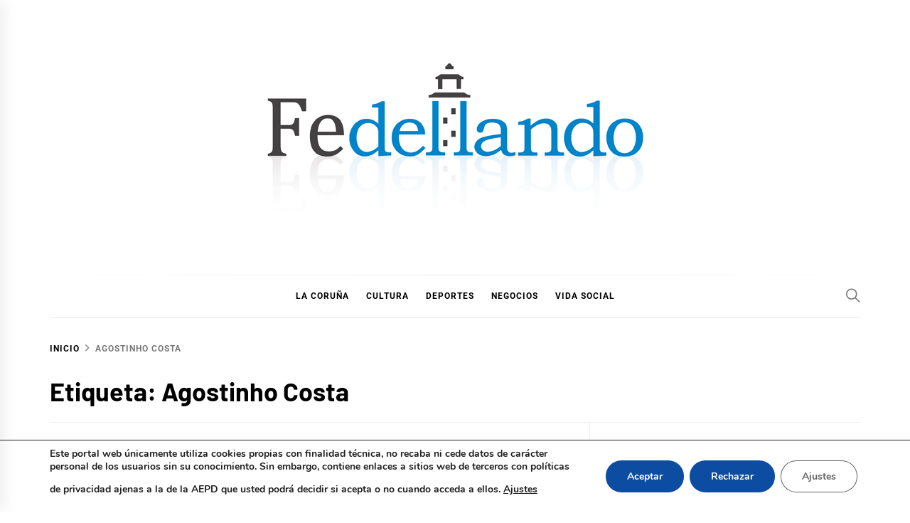

--- FILE ---
content_type: text/html; charset=UTF-8
request_url: https://fedellando.com/tag/agostinho-costa/
body_size: 17349
content:
<!DOCTYPE html>
<html lang="es" prefix="og: https://ogp.me/ns#">
<head>
    <meta charset="UTF-8">
    <meta name="viewport" content="width=device-width, initial-scale=1">
    <link rel="profile" href="https://gmpg.org/xfn/11">

    
<!-- Optimización para motores de búsqueda de Rank Math -  https://rankmath.com/ -->
<title>Agostinho Costa - Fedellando.com</title>
<meta name="robots" content="follow, noindex"/>
<meta property="og:locale" content="es_ES" />
<meta property="og:type" content="article" />
<meta property="og:title" content="Agostinho Costa - Fedellando.com" />
<meta property="og:url" content="https://fedellando.com/tag/agostinho-costa/" />
<meta property="og:site_name" content="Fedellando.com" />
<meta name="twitter:card" content="summary_large_image" />
<meta name="twitter:title" content="Agostinho Costa - Fedellando.com" />
<meta name="twitter:label1" content="Entradas" />
<meta name="twitter:data1" content="1" />
<script type="application/ld+json" class="rank-math-schema">{"@context":"https://schema.org","@graph":[{"@type":"Person","@id":"https://fedellando.com/#person","name":"Fede G. Poncet","image":{"@type":"ImageObject","@id":"https://fedellando.com/#logo","url":"https://fedellando.com/wp-content/uploads/2011/10/fedellando_LOGO_web.jpg","contentUrl":"https://fedellando.com/wp-content/uploads/2011/10/fedellando_LOGO_web.jpg","caption":"Fede G. Poncet","inLanguage":"es","width":"537","height":"258"}},{"@type":"WebSite","@id":"https://fedellando.com/#website","url":"https://fedellando.com","name":"Fede G. Poncet","publisher":{"@id":"https://fedellando.com/#person"},"inLanguage":"es"},{"@type":"CollectionPage","@id":"https://fedellando.com/tag/agostinho-costa/#webpage","url":"https://fedellando.com/tag/agostinho-costa/","name":"Agostinho Costa - Fedellando.com","isPartOf":{"@id":"https://fedellando.com/#website"},"inLanguage":"es"}]}</script>
<!-- /Plugin Rank Math WordPress SEO -->

<link rel="alternate" type="application/rss+xml" title="Fedellando.com &raquo; Feed" href="https://fedellando.com/feed/" />
<link rel="alternate" type="application/rss+xml" title="Fedellando.com &raquo; Feed de los comentarios" href="https://fedellando.com/comments/feed/" />
<link rel="alternate" type="application/rss+xml" title="Fedellando.com &raquo; Etiqueta Agostinho Costa del feed" href="https://fedellando.com/tag/agostinho-costa/feed/" />
<style id='wp-img-auto-sizes-contain-inline-css' type='text/css'>
img:is([sizes=auto i],[sizes^="auto," i]){contain-intrinsic-size:3000px 1500px}
/*# sourceURL=wp-img-auto-sizes-contain-inline-css */
</style>
<style id='wp-emoji-styles-inline-css' type='text/css'>

	img.wp-smiley, img.emoji {
		display: inline !important;
		border: none !important;
		box-shadow: none !important;
		height: 1em !important;
		width: 1em !important;
		margin: 0 0.07em !important;
		vertical-align: -0.1em !important;
		background: none !important;
		padding: 0 !important;
	}
/*# sourceURL=wp-emoji-styles-inline-css */
</style>
<style id='wp-block-library-inline-css' type='text/css'>
:root{--wp-block-synced-color:#7a00df;--wp-block-synced-color--rgb:122,0,223;--wp-bound-block-color:var(--wp-block-synced-color);--wp-editor-canvas-background:#ddd;--wp-admin-theme-color:#007cba;--wp-admin-theme-color--rgb:0,124,186;--wp-admin-theme-color-darker-10:#006ba1;--wp-admin-theme-color-darker-10--rgb:0,107,160.5;--wp-admin-theme-color-darker-20:#005a87;--wp-admin-theme-color-darker-20--rgb:0,90,135;--wp-admin-border-width-focus:2px}@media (min-resolution:192dpi){:root{--wp-admin-border-width-focus:1.5px}}.wp-element-button{cursor:pointer}:root .has-very-light-gray-background-color{background-color:#eee}:root .has-very-dark-gray-background-color{background-color:#313131}:root .has-very-light-gray-color{color:#eee}:root .has-very-dark-gray-color{color:#313131}:root .has-vivid-green-cyan-to-vivid-cyan-blue-gradient-background{background:linear-gradient(135deg,#00d084,#0693e3)}:root .has-purple-crush-gradient-background{background:linear-gradient(135deg,#34e2e4,#4721fb 50%,#ab1dfe)}:root .has-hazy-dawn-gradient-background{background:linear-gradient(135deg,#faaca8,#dad0ec)}:root .has-subdued-olive-gradient-background{background:linear-gradient(135deg,#fafae1,#67a671)}:root .has-atomic-cream-gradient-background{background:linear-gradient(135deg,#fdd79a,#004a59)}:root .has-nightshade-gradient-background{background:linear-gradient(135deg,#330968,#31cdcf)}:root .has-midnight-gradient-background{background:linear-gradient(135deg,#020381,#2874fc)}:root{--wp--preset--font-size--normal:16px;--wp--preset--font-size--huge:42px}.has-regular-font-size{font-size:1em}.has-larger-font-size{font-size:2.625em}.has-normal-font-size{font-size:var(--wp--preset--font-size--normal)}.has-huge-font-size{font-size:var(--wp--preset--font-size--huge)}.has-text-align-center{text-align:center}.has-text-align-left{text-align:left}.has-text-align-right{text-align:right}.has-fit-text{white-space:nowrap!important}#end-resizable-editor-section{display:none}.aligncenter{clear:both}.items-justified-left{justify-content:flex-start}.items-justified-center{justify-content:center}.items-justified-right{justify-content:flex-end}.items-justified-space-between{justify-content:space-between}.screen-reader-text{border:0;clip-path:inset(50%);height:1px;margin:-1px;overflow:hidden;padding:0;position:absolute;width:1px;word-wrap:normal!important}.screen-reader-text:focus{background-color:#ddd;clip-path:none;color:#444;display:block;font-size:1em;height:auto;left:5px;line-height:normal;padding:15px 23px 14px;text-decoration:none;top:5px;width:auto;z-index:100000}html :where(.has-border-color){border-style:solid}html :where([style*=border-top-color]){border-top-style:solid}html :where([style*=border-right-color]){border-right-style:solid}html :where([style*=border-bottom-color]){border-bottom-style:solid}html :where([style*=border-left-color]){border-left-style:solid}html :where([style*=border-width]){border-style:solid}html :where([style*=border-top-width]){border-top-style:solid}html :where([style*=border-right-width]){border-right-style:solid}html :where([style*=border-bottom-width]){border-bottom-style:solid}html :where([style*=border-left-width]){border-left-style:solid}html :where(img[class*=wp-image-]){height:auto;max-width:100%}:where(figure){margin:0 0 1em}html :where(.is-position-sticky){--wp-admin--admin-bar--position-offset:var(--wp-admin--admin-bar--height,0px)}@media screen and (max-width:600px){html :where(.is-position-sticky){--wp-admin--admin-bar--position-offset:0px}}

/*# sourceURL=wp-block-library-inline-css */
</style><style id='wp-block-categories-inline-css' type='text/css'>
.wp-block-categories{box-sizing:border-box}.wp-block-categories.alignleft{margin-right:2em}.wp-block-categories.alignright{margin-left:2em}.wp-block-categories.wp-block-categories-dropdown.aligncenter{text-align:center}.wp-block-categories .wp-block-categories__label{display:block;width:100%}
/*# sourceURL=https://fedellando.com/wp-includes/blocks/categories/style.min.css */
</style>
<style id='wp-block-image-inline-css' type='text/css'>
.wp-block-image>a,.wp-block-image>figure>a{display:inline-block}.wp-block-image img{box-sizing:border-box;height:auto;max-width:100%;vertical-align:bottom}@media not (prefers-reduced-motion){.wp-block-image img.hide{visibility:hidden}.wp-block-image img.show{animation:show-content-image .4s}}.wp-block-image[style*=border-radius] img,.wp-block-image[style*=border-radius]>a{border-radius:inherit}.wp-block-image.has-custom-border img{box-sizing:border-box}.wp-block-image.aligncenter{text-align:center}.wp-block-image.alignfull>a,.wp-block-image.alignwide>a{width:100%}.wp-block-image.alignfull img,.wp-block-image.alignwide img{height:auto;width:100%}.wp-block-image .aligncenter,.wp-block-image .alignleft,.wp-block-image .alignright,.wp-block-image.aligncenter,.wp-block-image.alignleft,.wp-block-image.alignright{display:table}.wp-block-image .aligncenter>figcaption,.wp-block-image .alignleft>figcaption,.wp-block-image .alignright>figcaption,.wp-block-image.aligncenter>figcaption,.wp-block-image.alignleft>figcaption,.wp-block-image.alignright>figcaption{caption-side:bottom;display:table-caption}.wp-block-image .alignleft{float:left;margin:.5em 1em .5em 0}.wp-block-image .alignright{float:right;margin:.5em 0 .5em 1em}.wp-block-image .aligncenter{margin-left:auto;margin-right:auto}.wp-block-image :where(figcaption){margin-bottom:1em;margin-top:.5em}.wp-block-image.is-style-circle-mask img{border-radius:9999px}@supports ((-webkit-mask-image:none) or (mask-image:none)) or (-webkit-mask-image:none){.wp-block-image.is-style-circle-mask img{border-radius:0;-webkit-mask-image:url('data:image/svg+xml;utf8,<svg viewBox="0 0 100 100" xmlns="http://www.w3.org/2000/svg"><circle cx="50" cy="50" r="50"/></svg>');mask-image:url('data:image/svg+xml;utf8,<svg viewBox="0 0 100 100" xmlns="http://www.w3.org/2000/svg"><circle cx="50" cy="50" r="50"/></svg>');mask-mode:alpha;-webkit-mask-position:center;mask-position:center;-webkit-mask-repeat:no-repeat;mask-repeat:no-repeat;-webkit-mask-size:contain;mask-size:contain}}:root :where(.wp-block-image.is-style-rounded img,.wp-block-image .is-style-rounded img){border-radius:9999px}.wp-block-image figure{margin:0}.wp-lightbox-container{display:flex;flex-direction:column;position:relative}.wp-lightbox-container img{cursor:zoom-in}.wp-lightbox-container img:hover+button{opacity:1}.wp-lightbox-container button{align-items:center;backdrop-filter:blur(16px) saturate(180%);background-color:#5a5a5a40;border:none;border-radius:4px;cursor:zoom-in;display:flex;height:20px;justify-content:center;opacity:0;padding:0;position:absolute;right:16px;text-align:center;top:16px;width:20px;z-index:100}@media not (prefers-reduced-motion){.wp-lightbox-container button{transition:opacity .2s ease}}.wp-lightbox-container button:focus-visible{outline:3px auto #5a5a5a40;outline:3px auto -webkit-focus-ring-color;outline-offset:3px}.wp-lightbox-container button:hover{cursor:pointer;opacity:1}.wp-lightbox-container button:focus{opacity:1}.wp-lightbox-container button:focus,.wp-lightbox-container button:hover,.wp-lightbox-container button:not(:hover):not(:active):not(.has-background){background-color:#5a5a5a40;border:none}.wp-lightbox-overlay{box-sizing:border-box;cursor:zoom-out;height:100vh;left:0;overflow:hidden;position:fixed;top:0;visibility:hidden;width:100%;z-index:100000}.wp-lightbox-overlay .close-button{align-items:center;cursor:pointer;display:flex;justify-content:center;min-height:40px;min-width:40px;padding:0;position:absolute;right:calc(env(safe-area-inset-right) + 16px);top:calc(env(safe-area-inset-top) + 16px);z-index:5000000}.wp-lightbox-overlay .close-button:focus,.wp-lightbox-overlay .close-button:hover,.wp-lightbox-overlay .close-button:not(:hover):not(:active):not(.has-background){background:none;border:none}.wp-lightbox-overlay .lightbox-image-container{height:var(--wp--lightbox-container-height);left:50%;overflow:hidden;position:absolute;top:50%;transform:translate(-50%,-50%);transform-origin:top left;width:var(--wp--lightbox-container-width);z-index:9999999999}.wp-lightbox-overlay .wp-block-image{align-items:center;box-sizing:border-box;display:flex;height:100%;justify-content:center;margin:0;position:relative;transform-origin:0 0;width:100%;z-index:3000000}.wp-lightbox-overlay .wp-block-image img{height:var(--wp--lightbox-image-height);min-height:var(--wp--lightbox-image-height);min-width:var(--wp--lightbox-image-width);width:var(--wp--lightbox-image-width)}.wp-lightbox-overlay .wp-block-image figcaption{display:none}.wp-lightbox-overlay button{background:none;border:none}.wp-lightbox-overlay .scrim{background-color:#fff;height:100%;opacity:.9;position:absolute;width:100%;z-index:2000000}.wp-lightbox-overlay.active{visibility:visible}@media not (prefers-reduced-motion){.wp-lightbox-overlay.active{animation:turn-on-visibility .25s both}.wp-lightbox-overlay.active img{animation:turn-on-visibility .35s both}.wp-lightbox-overlay.show-closing-animation:not(.active){animation:turn-off-visibility .35s both}.wp-lightbox-overlay.show-closing-animation:not(.active) img{animation:turn-off-visibility .25s both}.wp-lightbox-overlay.zoom.active{animation:none;opacity:1;visibility:visible}.wp-lightbox-overlay.zoom.active .lightbox-image-container{animation:lightbox-zoom-in .4s}.wp-lightbox-overlay.zoom.active .lightbox-image-container img{animation:none}.wp-lightbox-overlay.zoom.active .scrim{animation:turn-on-visibility .4s forwards}.wp-lightbox-overlay.zoom.show-closing-animation:not(.active){animation:none}.wp-lightbox-overlay.zoom.show-closing-animation:not(.active) .lightbox-image-container{animation:lightbox-zoom-out .4s}.wp-lightbox-overlay.zoom.show-closing-animation:not(.active) .lightbox-image-container img{animation:none}.wp-lightbox-overlay.zoom.show-closing-animation:not(.active) .scrim{animation:turn-off-visibility .4s forwards}}@keyframes show-content-image{0%{visibility:hidden}99%{visibility:hidden}to{visibility:visible}}@keyframes turn-on-visibility{0%{opacity:0}to{opacity:1}}@keyframes turn-off-visibility{0%{opacity:1;visibility:visible}99%{opacity:0;visibility:visible}to{opacity:0;visibility:hidden}}@keyframes lightbox-zoom-in{0%{transform:translate(calc((-100vw + var(--wp--lightbox-scrollbar-width))/2 + var(--wp--lightbox-initial-left-position)),calc(-50vh + var(--wp--lightbox-initial-top-position))) scale(var(--wp--lightbox-scale))}to{transform:translate(-50%,-50%) scale(1)}}@keyframes lightbox-zoom-out{0%{transform:translate(-50%,-50%) scale(1);visibility:visible}99%{visibility:visible}to{transform:translate(calc((-100vw + var(--wp--lightbox-scrollbar-width))/2 + var(--wp--lightbox-initial-left-position)),calc(-50vh + var(--wp--lightbox-initial-top-position))) scale(var(--wp--lightbox-scale));visibility:hidden}}
/*# sourceURL=https://fedellando.com/wp-includes/blocks/image/style.min.css */
</style>
<style id='wp-block-image-theme-inline-css' type='text/css'>
:root :where(.wp-block-image figcaption){color:#555;font-size:13px;text-align:center}.is-dark-theme :root :where(.wp-block-image figcaption){color:#ffffffa6}.wp-block-image{margin:0 0 1em}
/*# sourceURL=https://fedellando.com/wp-includes/blocks/image/theme.min.css */
</style>
<style id='wp-block-social-links-inline-css' type='text/css'>
.wp-block-social-links{background:none;box-sizing:border-box;margin-left:0;padding-left:0;padding-right:0;text-indent:0}.wp-block-social-links .wp-social-link a,.wp-block-social-links .wp-social-link a:hover{border-bottom:0;box-shadow:none;text-decoration:none}.wp-block-social-links .wp-social-link svg{height:1em;width:1em}.wp-block-social-links .wp-social-link span:not(.screen-reader-text){font-size:.65em;margin-left:.5em;margin-right:.5em}.wp-block-social-links.has-small-icon-size{font-size:16px}.wp-block-social-links,.wp-block-social-links.has-normal-icon-size{font-size:24px}.wp-block-social-links.has-large-icon-size{font-size:36px}.wp-block-social-links.has-huge-icon-size{font-size:48px}.wp-block-social-links.aligncenter{display:flex;justify-content:center}.wp-block-social-links.alignright{justify-content:flex-end}.wp-block-social-link{border-radius:9999px;display:block}@media not (prefers-reduced-motion){.wp-block-social-link{transition:transform .1s ease}}.wp-block-social-link{height:auto}.wp-block-social-link a{align-items:center;display:flex;line-height:0}.wp-block-social-link:hover{transform:scale(1.1)}.wp-block-social-links .wp-block-social-link.wp-social-link{display:inline-block;margin:0;padding:0}.wp-block-social-links .wp-block-social-link.wp-social-link .wp-block-social-link-anchor,.wp-block-social-links .wp-block-social-link.wp-social-link .wp-block-social-link-anchor svg,.wp-block-social-links .wp-block-social-link.wp-social-link .wp-block-social-link-anchor:active,.wp-block-social-links .wp-block-social-link.wp-social-link .wp-block-social-link-anchor:hover,.wp-block-social-links .wp-block-social-link.wp-social-link .wp-block-social-link-anchor:visited{color:currentColor;fill:currentColor}:where(.wp-block-social-links:not(.is-style-logos-only)) .wp-social-link{background-color:#f0f0f0;color:#444}:where(.wp-block-social-links:not(.is-style-logos-only)) .wp-social-link-amazon{background-color:#f90;color:#fff}:where(.wp-block-social-links:not(.is-style-logos-only)) .wp-social-link-bandcamp{background-color:#1ea0c3;color:#fff}:where(.wp-block-social-links:not(.is-style-logos-only)) .wp-social-link-behance{background-color:#0757fe;color:#fff}:where(.wp-block-social-links:not(.is-style-logos-only)) .wp-social-link-bluesky{background-color:#0a7aff;color:#fff}:where(.wp-block-social-links:not(.is-style-logos-only)) .wp-social-link-codepen{background-color:#1e1f26;color:#fff}:where(.wp-block-social-links:not(.is-style-logos-only)) .wp-social-link-deviantart{background-color:#02e49b;color:#fff}:where(.wp-block-social-links:not(.is-style-logos-only)) .wp-social-link-discord{background-color:#5865f2;color:#fff}:where(.wp-block-social-links:not(.is-style-logos-only)) .wp-social-link-dribbble{background-color:#e94c89;color:#fff}:where(.wp-block-social-links:not(.is-style-logos-only)) .wp-social-link-dropbox{background-color:#4280ff;color:#fff}:where(.wp-block-social-links:not(.is-style-logos-only)) .wp-social-link-etsy{background-color:#f45800;color:#fff}:where(.wp-block-social-links:not(.is-style-logos-only)) .wp-social-link-facebook{background-color:#0866ff;color:#fff}:where(.wp-block-social-links:not(.is-style-logos-only)) .wp-social-link-fivehundredpx{background-color:#000;color:#fff}:where(.wp-block-social-links:not(.is-style-logos-only)) .wp-social-link-flickr{background-color:#0461dd;color:#fff}:where(.wp-block-social-links:not(.is-style-logos-only)) .wp-social-link-foursquare{background-color:#e65678;color:#fff}:where(.wp-block-social-links:not(.is-style-logos-only)) .wp-social-link-github{background-color:#24292d;color:#fff}:where(.wp-block-social-links:not(.is-style-logos-only)) .wp-social-link-goodreads{background-color:#eceadd;color:#382110}:where(.wp-block-social-links:not(.is-style-logos-only)) .wp-social-link-google{background-color:#ea4434;color:#fff}:where(.wp-block-social-links:not(.is-style-logos-only)) .wp-social-link-gravatar{background-color:#1d4fc4;color:#fff}:where(.wp-block-social-links:not(.is-style-logos-only)) .wp-social-link-instagram{background-color:#f00075;color:#fff}:where(.wp-block-social-links:not(.is-style-logos-only)) .wp-social-link-lastfm{background-color:#e21b24;color:#fff}:where(.wp-block-social-links:not(.is-style-logos-only)) .wp-social-link-linkedin{background-color:#0d66c2;color:#fff}:where(.wp-block-social-links:not(.is-style-logos-only)) .wp-social-link-mastodon{background-color:#3288d4;color:#fff}:where(.wp-block-social-links:not(.is-style-logos-only)) .wp-social-link-medium{background-color:#000;color:#fff}:where(.wp-block-social-links:not(.is-style-logos-only)) .wp-social-link-meetup{background-color:#f6405f;color:#fff}:where(.wp-block-social-links:not(.is-style-logos-only)) .wp-social-link-patreon{background-color:#000;color:#fff}:where(.wp-block-social-links:not(.is-style-logos-only)) .wp-social-link-pinterest{background-color:#e60122;color:#fff}:where(.wp-block-social-links:not(.is-style-logos-only)) .wp-social-link-pocket{background-color:#ef4155;color:#fff}:where(.wp-block-social-links:not(.is-style-logos-only)) .wp-social-link-reddit{background-color:#ff4500;color:#fff}:where(.wp-block-social-links:not(.is-style-logos-only)) .wp-social-link-skype{background-color:#0478d7;color:#fff}:where(.wp-block-social-links:not(.is-style-logos-only)) .wp-social-link-snapchat{background-color:#fefc00;color:#fff;stroke:#000}:where(.wp-block-social-links:not(.is-style-logos-only)) .wp-social-link-soundcloud{background-color:#ff5600;color:#fff}:where(.wp-block-social-links:not(.is-style-logos-only)) .wp-social-link-spotify{background-color:#1bd760;color:#fff}:where(.wp-block-social-links:not(.is-style-logos-only)) .wp-social-link-telegram{background-color:#2aabee;color:#fff}:where(.wp-block-social-links:not(.is-style-logos-only)) .wp-social-link-threads{background-color:#000;color:#fff}:where(.wp-block-social-links:not(.is-style-logos-only)) .wp-social-link-tiktok{background-color:#000;color:#fff}:where(.wp-block-social-links:not(.is-style-logos-only)) .wp-social-link-tumblr{background-color:#011835;color:#fff}:where(.wp-block-social-links:not(.is-style-logos-only)) .wp-social-link-twitch{background-color:#6440a4;color:#fff}:where(.wp-block-social-links:not(.is-style-logos-only)) .wp-social-link-twitter{background-color:#1da1f2;color:#fff}:where(.wp-block-social-links:not(.is-style-logos-only)) .wp-social-link-vimeo{background-color:#1eb7ea;color:#fff}:where(.wp-block-social-links:not(.is-style-logos-only)) .wp-social-link-vk{background-color:#4680c2;color:#fff}:where(.wp-block-social-links:not(.is-style-logos-only)) .wp-social-link-wordpress{background-color:#3499cd;color:#fff}:where(.wp-block-social-links:not(.is-style-logos-only)) .wp-social-link-whatsapp{background-color:#25d366;color:#fff}:where(.wp-block-social-links:not(.is-style-logos-only)) .wp-social-link-x{background-color:#000;color:#fff}:where(.wp-block-social-links:not(.is-style-logos-only)) .wp-social-link-yelp{background-color:#d32422;color:#fff}:where(.wp-block-social-links:not(.is-style-logos-only)) .wp-social-link-youtube{background-color:red;color:#fff}:where(.wp-block-social-links.is-style-logos-only) .wp-social-link{background:none}:where(.wp-block-social-links.is-style-logos-only) .wp-social-link svg{height:1.25em;width:1.25em}:where(.wp-block-social-links.is-style-logos-only) .wp-social-link-amazon{color:#f90}:where(.wp-block-social-links.is-style-logos-only) .wp-social-link-bandcamp{color:#1ea0c3}:where(.wp-block-social-links.is-style-logos-only) .wp-social-link-behance{color:#0757fe}:where(.wp-block-social-links.is-style-logos-only) .wp-social-link-bluesky{color:#0a7aff}:where(.wp-block-social-links.is-style-logos-only) .wp-social-link-codepen{color:#1e1f26}:where(.wp-block-social-links.is-style-logos-only) .wp-social-link-deviantart{color:#02e49b}:where(.wp-block-social-links.is-style-logos-only) .wp-social-link-discord{color:#5865f2}:where(.wp-block-social-links.is-style-logos-only) .wp-social-link-dribbble{color:#e94c89}:where(.wp-block-social-links.is-style-logos-only) .wp-social-link-dropbox{color:#4280ff}:where(.wp-block-social-links.is-style-logos-only) .wp-social-link-etsy{color:#f45800}:where(.wp-block-social-links.is-style-logos-only) .wp-social-link-facebook{color:#0866ff}:where(.wp-block-social-links.is-style-logos-only) .wp-social-link-fivehundredpx{color:#000}:where(.wp-block-social-links.is-style-logos-only) .wp-social-link-flickr{color:#0461dd}:where(.wp-block-social-links.is-style-logos-only) .wp-social-link-foursquare{color:#e65678}:where(.wp-block-social-links.is-style-logos-only) .wp-social-link-github{color:#24292d}:where(.wp-block-social-links.is-style-logos-only) .wp-social-link-goodreads{color:#382110}:where(.wp-block-social-links.is-style-logos-only) .wp-social-link-google{color:#ea4434}:where(.wp-block-social-links.is-style-logos-only) .wp-social-link-gravatar{color:#1d4fc4}:where(.wp-block-social-links.is-style-logos-only) .wp-social-link-instagram{color:#f00075}:where(.wp-block-social-links.is-style-logos-only) .wp-social-link-lastfm{color:#e21b24}:where(.wp-block-social-links.is-style-logos-only) .wp-social-link-linkedin{color:#0d66c2}:where(.wp-block-social-links.is-style-logos-only) .wp-social-link-mastodon{color:#3288d4}:where(.wp-block-social-links.is-style-logos-only) .wp-social-link-medium{color:#000}:where(.wp-block-social-links.is-style-logos-only) .wp-social-link-meetup{color:#f6405f}:where(.wp-block-social-links.is-style-logos-only) .wp-social-link-patreon{color:#000}:where(.wp-block-social-links.is-style-logos-only) .wp-social-link-pinterest{color:#e60122}:where(.wp-block-social-links.is-style-logos-only) .wp-social-link-pocket{color:#ef4155}:where(.wp-block-social-links.is-style-logos-only) .wp-social-link-reddit{color:#ff4500}:where(.wp-block-social-links.is-style-logos-only) .wp-social-link-skype{color:#0478d7}:where(.wp-block-social-links.is-style-logos-only) .wp-social-link-snapchat{color:#fff;stroke:#000}:where(.wp-block-social-links.is-style-logos-only) .wp-social-link-soundcloud{color:#ff5600}:where(.wp-block-social-links.is-style-logos-only) .wp-social-link-spotify{color:#1bd760}:where(.wp-block-social-links.is-style-logos-only) .wp-social-link-telegram{color:#2aabee}:where(.wp-block-social-links.is-style-logos-only) .wp-social-link-threads{color:#000}:where(.wp-block-social-links.is-style-logos-only) .wp-social-link-tiktok{color:#000}:where(.wp-block-social-links.is-style-logos-only) .wp-social-link-tumblr{color:#011835}:where(.wp-block-social-links.is-style-logos-only) .wp-social-link-twitch{color:#6440a4}:where(.wp-block-social-links.is-style-logos-only) .wp-social-link-twitter{color:#1da1f2}:where(.wp-block-social-links.is-style-logos-only) .wp-social-link-vimeo{color:#1eb7ea}:where(.wp-block-social-links.is-style-logos-only) .wp-social-link-vk{color:#4680c2}:where(.wp-block-social-links.is-style-logos-only) .wp-social-link-whatsapp{color:#25d366}:where(.wp-block-social-links.is-style-logos-only) .wp-social-link-wordpress{color:#3499cd}:where(.wp-block-social-links.is-style-logos-only) .wp-social-link-x{color:#000}:where(.wp-block-social-links.is-style-logos-only) .wp-social-link-yelp{color:#d32422}:where(.wp-block-social-links.is-style-logos-only) .wp-social-link-youtube{color:red}.wp-block-social-links.is-style-pill-shape .wp-social-link{width:auto}:root :where(.wp-block-social-links .wp-social-link a){padding:.25em}:root :where(.wp-block-social-links.is-style-logos-only .wp-social-link a){padding:0}:root :where(.wp-block-social-links.is-style-pill-shape .wp-social-link a){padding-left:.6666666667em;padding-right:.6666666667em}.wp-block-social-links:not(.has-icon-color):not(.has-icon-background-color) .wp-social-link-snapchat .wp-block-social-link-label{color:#000}
/*# sourceURL=https://fedellando.com/wp-includes/blocks/social-links/style.min.css */
</style>
<style id='global-styles-inline-css' type='text/css'>
:root{--wp--preset--aspect-ratio--square: 1;--wp--preset--aspect-ratio--4-3: 4/3;--wp--preset--aspect-ratio--3-4: 3/4;--wp--preset--aspect-ratio--3-2: 3/2;--wp--preset--aspect-ratio--2-3: 2/3;--wp--preset--aspect-ratio--16-9: 16/9;--wp--preset--aspect-ratio--9-16: 9/16;--wp--preset--color--black: #000000;--wp--preset--color--cyan-bluish-gray: #abb8c3;--wp--preset--color--white: #ffffff;--wp--preset--color--pale-pink: #f78da7;--wp--preset--color--vivid-red: #cf2e2e;--wp--preset--color--luminous-vivid-orange: #ff6900;--wp--preset--color--luminous-vivid-amber: #fcb900;--wp--preset--color--light-green-cyan: #7bdcb5;--wp--preset--color--vivid-green-cyan: #00d084;--wp--preset--color--pale-cyan-blue: #8ed1fc;--wp--preset--color--vivid-cyan-blue: #0693e3;--wp--preset--color--vivid-purple: #9b51e0;--wp--preset--gradient--vivid-cyan-blue-to-vivid-purple: linear-gradient(135deg,rgb(6,147,227) 0%,rgb(155,81,224) 100%);--wp--preset--gradient--light-green-cyan-to-vivid-green-cyan: linear-gradient(135deg,rgb(122,220,180) 0%,rgb(0,208,130) 100%);--wp--preset--gradient--luminous-vivid-amber-to-luminous-vivid-orange: linear-gradient(135deg,rgb(252,185,0) 0%,rgb(255,105,0) 100%);--wp--preset--gradient--luminous-vivid-orange-to-vivid-red: linear-gradient(135deg,rgb(255,105,0) 0%,rgb(207,46,46) 100%);--wp--preset--gradient--very-light-gray-to-cyan-bluish-gray: linear-gradient(135deg,rgb(238,238,238) 0%,rgb(169,184,195) 100%);--wp--preset--gradient--cool-to-warm-spectrum: linear-gradient(135deg,rgb(74,234,220) 0%,rgb(151,120,209) 20%,rgb(207,42,186) 40%,rgb(238,44,130) 60%,rgb(251,105,98) 80%,rgb(254,248,76) 100%);--wp--preset--gradient--blush-light-purple: linear-gradient(135deg,rgb(255,206,236) 0%,rgb(152,150,240) 100%);--wp--preset--gradient--blush-bordeaux: linear-gradient(135deg,rgb(254,205,165) 0%,rgb(254,45,45) 50%,rgb(107,0,62) 100%);--wp--preset--gradient--luminous-dusk: linear-gradient(135deg,rgb(255,203,112) 0%,rgb(199,81,192) 50%,rgb(65,88,208) 100%);--wp--preset--gradient--pale-ocean: linear-gradient(135deg,rgb(255,245,203) 0%,rgb(182,227,212) 50%,rgb(51,167,181) 100%);--wp--preset--gradient--electric-grass: linear-gradient(135deg,rgb(202,248,128) 0%,rgb(113,206,126) 100%);--wp--preset--gradient--midnight: linear-gradient(135deg,rgb(2,3,129) 0%,rgb(40,116,252) 100%);--wp--preset--font-size--small: 13px;--wp--preset--font-size--medium: 20px;--wp--preset--font-size--large: 36px;--wp--preset--font-size--x-large: 42px;--wp--preset--spacing--20: 0.44rem;--wp--preset--spacing--30: 0.67rem;--wp--preset--spacing--40: 1rem;--wp--preset--spacing--50: 1.5rem;--wp--preset--spacing--60: 2.25rem;--wp--preset--spacing--70: 3.38rem;--wp--preset--spacing--80: 5.06rem;--wp--preset--shadow--natural: 6px 6px 9px rgba(0, 0, 0, 0.2);--wp--preset--shadow--deep: 12px 12px 50px rgba(0, 0, 0, 0.4);--wp--preset--shadow--sharp: 6px 6px 0px rgba(0, 0, 0, 0.2);--wp--preset--shadow--outlined: 6px 6px 0px -3px rgb(255, 255, 255), 6px 6px rgb(0, 0, 0);--wp--preset--shadow--crisp: 6px 6px 0px rgb(0, 0, 0);}:where(.is-layout-flex){gap: 0.5em;}:where(.is-layout-grid){gap: 0.5em;}body .is-layout-flex{display: flex;}.is-layout-flex{flex-wrap: wrap;align-items: center;}.is-layout-flex > :is(*, div){margin: 0;}body .is-layout-grid{display: grid;}.is-layout-grid > :is(*, div){margin: 0;}:where(.wp-block-columns.is-layout-flex){gap: 2em;}:where(.wp-block-columns.is-layout-grid){gap: 2em;}:where(.wp-block-post-template.is-layout-flex){gap: 1.25em;}:where(.wp-block-post-template.is-layout-grid){gap: 1.25em;}.has-black-color{color: var(--wp--preset--color--black) !important;}.has-cyan-bluish-gray-color{color: var(--wp--preset--color--cyan-bluish-gray) !important;}.has-white-color{color: var(--wp--preset--color--white) !important;}.has-pale-pink-color{color: var(--wp--preset--color--pale-pink) !important;}.has-vivid-red-color{color: var(--wp--preset--color--vivid-red) !important;}.has-luminous-vivid-orange-color{color: var(--wp--preset--color--luminous-vivid-orange) !important;}.has-luminous-vivid-amber-color{color: var(--wp--preset--color--luminous-vivid-amber) !important;}.has-light-green-cyan-color{color: var(--wp--preset--color--light-green-cyan) !important;}.has-vivid-green-cyan-color{color: var(--wp--preset--color--vivid-green-cyan) !important;}.has-pale-cyan-blue-color{color: var(--wp--preset--color--pale-cyan-blue) !important;}.has-vivid-cyan-blue-color{color: var(--wp--preset--color--vivid-cyan-blue) !important;}.has-vivid-purple-color{color: var(--wp--preset--color--vivid-purple) !important;}.has-black-background-color{background-color: var(--wp--preset--color--black) !important;}.has-cyan-bluish-gray-background-color{background-color: var(--wp--preset--color--cyan-bluish-gray) !important;}.has-white-background-color{background-color: var(--wp--preset--color--white) !important;}.has-pale-pink-background-color{background-color: var(--wp--preset--color--pale-pink) !important;}.has-vivid-red-background-color{background-color: var(--wp--preset--color--vivid-red) !important;}.has-luminous-vivid-orange-background-color{background-color: var(--wp--preset--color--luminous-vivid-orange) !important;}.has-luminous-vivid-amber-background-color{background-color: var(--wp--preset--color--luminous-vivid-amber) !important;}.has-light-green-cyan-background-color{background-color: var(--wp--preset--color--light-green-cyan) !important;}.has-vivid-green-cyan-background-color{background-color: var(--wp--preset--color--vivid-green-cyan) !important;}.has-pale-cyan-blue-background-color{background-color: var(--wp--preset--color--pale-cyan-blue) !important;}.has-vivid-cyan-blue-background-color{background-color: var(--wp--preset--color--vivid-cyan-blue) !important;}.has-vivid-purple-background-color{background-color: var(--wp--preset--color--vivid-purple) !important;}.has-black-border-color{border-color: var(--wp--preset--color--black) !important;}.has-cyan-bluish-gray-border-color{border-color: var(--wp--preset--color--cyan-bluish-gray) !important;}.has-white-border-color{border-color: var(--wp--preset--color--white) !important;}.has-pale-pink-border-color{border-color: var(--wp--preset--color--pale-pink) !important;}.has-vivid-red-border-color{border-color: var(--wp--preset--color--vivid-red) !important;}.has-luminous-vivid-orange-border-color{border-color: var(--wp--preset--color--luminous-vivid-orange) !important;}.has-luminous-vivid-amber-border-color{border-color: var(--wp--preset--color--luminous-vivid-amber) !important;}.has-light-green-cyan-border-color{border-color: var(--wp--preset--color--light-green-cyan) !important;}.has-vivid-green-cyan-border-color{border-color: var(--wp--preset--color--vivid-green-cyan) !important;}.has-pale-cyan-blue-border-color{border-color: var(--wp--preset--color--pale-cyan-blue) !important;}.has-vivid-cyan-blue-border-color{border-color: var(--wp--preset--color--vivid-cyan-blue) !important;}.has-vivid-purple-border-color{border-color: var(--wp--preset--color--vivid-purple) !important;}.has-vivid-cyan-blue-to-vivid-purple-gradient-background{background: var(--wp--preset--gradient--vivid-cyan-blue-to-vivid-purple) !important;}.has-light-green-cyan-to-vivid-green-cyan-gradient-background{background: var(--wp--preset--gradient--light-green-cyan-to-vivid-green-cyan) !important;}.has-luminous-vivid-amber-to-luminous-vivid-orange-gradient-background{background: var(--wp--preset--gradient--luminous-vivid-amber-to-luminous-vivid-orange) !important;}.has-luminous-vivid-orange-to-vivid-red-gradient-background{background: var(--wp--preset--gradient--luminous-vivid-orange-to-vivid-red) !important;}.has-very-light-gray-to-cyan-bluish-gray-gradient-background{background: var(--wp--preset--gradient--very-light-gray-to-cyan-bluish-gray) !important;}.has-cool-to-warm-spectrum-gradient-background{background: var(--wp--preset--gradient--cool-to-warm-spectrum) !important;}.has-blush-light-purple-gradient-background{background: var(--wp--preset--gradient--blush-light-purple) !important;}.has-blush-bordeaux-gradient-background{background: var(--wp--preset--gradient--blush-bordeaux) !important;}.has-luminous-dusk-gradient-background{background: var(--wp--preset--gradient--luminous-dusk) !important;}.has-pale-ocean-gradient-background{background: var(--wp--preset--gradient--pale-ocean) !important;}.has-electric-grass-gradient-background{background: var(--wp--preset--gradient--electric-grass) !important;}.has-midnight-gradient-background{background: var(--wp--preset--gradient--midnight) !important;}.has-small-font-size{font-size: var(--wp--preset--font-size--small) !important;}.has-medium-font-size{font-size: var(--wp--preset--font-size--medium) !important;}.has-large-font-size{font-size: var(--wp--preset--font-size--large) !important;}.has-x-large-font-size{font-size: var(--wp--preset--font-size--x-large) !important;}
/*# sourceURL=global-styles-inline-css */
</style>

<style id='classic-theme-styles-inline-css' type='text/css'>
/*! This file is auto-generated */
.wp-block-button__link{color:#fff;background-color:#32373c;border-radius:9999px;box-shadow:none;text-decoration:none;padding:calc(.667em + 2px) calc(1.333em + 2px);font-size:1.125em}.wp-block-file__button{background:#32373c;color:#fff;text-decoration:none}
/*# sourceURL=/wp-includes/css/classic-themes.min.css */
</style>
<link rel='stylesheet' id='contact-form-7-css' href='https://fedellando.com/wp-content/plugins/contact-form-7/includes/css/styles.css?ver=6.1.4' type='text/css' media='all' />
<link rel='stylesheet' id='blog-prime-google-fonts-css' href='https://fedellando.com/wp-content/fonts/ce5d33ae1cbafedc61f8822f57d01505.css?ver=1.5.3' type='text/css' media='all' />
<link rel='stylesheet' id='ionicons-css' href='https://fedellando.com/wp-content/themes/blog-prime/assets/lib/ionicons/css/ionicons.min.css?ver=6.9' type='text/css' media='all' />
<link rel='stylesheet' id='slick-css' href='https://fedellando.com/wp-content/themes/blog-prime/assets/lib/slick/css/slick.min.css?ver=6.9' type='text/css' media='all' />
<link rel='stylesheet' id='magnific-popup-css' href='https://fedellando.com/wp-content/themes/blog-prime/assets/lib/magnific-popup/magnific-popup.css?ver=6.9' type='text/css' media='all' />
<link rel='stylesheet' id='sidr-nav-css' href='https://fedellando.com/wp-content/themes/blog-prime/assets/lib/sidr/css/jquery.sidr.dark.css?ver=6.9' type='text/css' media='all' />
<link rel='stylesheet' id='aos-css' href='https://fedellando.com/wp-content/themes/blog-prime/assets/lib/aos/css/aos.css?ver=6.9' type='text/css' media='all' />
<link rel='stylesheet' id='blog-prime-style-css' href='https://fedellando.com/wp-content/themes/blog-prime/style.css?ver=1.5.3' type='text/css' media='all' />
<link rel='stylesheet' id='moove_gdpr_frontend-css' href='https://fedellando.com/wp-content/plugins/gdpr-cookie-compliance/dist/styles/gdpr-main.css?ver=5.0.9' type='text/css' media='all' />
<style id='moove_gdpr_frontend-inline-css' type='text/css'>
#moove_gdpr_cookie_modal,#moove_gdpr_cookie_info_bar,.gdpr_cookie_settings_shortcode_content{font-family:&#039;Nunito&#039;,sans-serif}#moove_gdpr_save_popup_settings_button{background-color:#373737;color:#fff}#moove_gdpr_save_popup_settings_button:hover{background-color:#000}#moove_gdpr_cookie_info_bar .moove-gdpr-info-bar-container .moove-gdpr-info-bar-content a.mgbutton,#moove_gdpr_cookie_info_bar .moove-gdpr-info-bar-container .moove-gdpr-info-bar-content button.mgbutton{background-color:#0C4DA2}#moove_gdpr_cookie_modal .moove-gdpr-modal-content .moove-gdpr-modal-footer-content .moove-gdpr-button-holder a.mgbutton,#moove_gdpr_cookie_modal .moove-gdpr-modal-content .moove-gdpr-modal-footer-content .moove-gdpr-button-holder button.mgbutton,.gdpr_cookie_settings_shortcode_content .gdpr-shr-button.button-green{background-color:#0C4DA2;border-color:#0C4DA2}#moove_gdpr_cookie_modal .moove-gdpr-modal-content .moove-gdpr-modal-footer-content .moove-gdpr-button-holder a.mgbutton:hover,#moove_gdpr_cookie_modal .moove-gdpr-modal-content .moove-gdpr-modal-footer-content .moove-gdpr-button-holder button.mgbutton:hover,.gdpr_cookie_settings_shortcode_content .gdpr-shr-button.button-green:hover{background-color:#fff;color:#0C4DA2}#moove_gdpr_cookie_modal .moove-gdpr-modal-content .moove-gdpr-modal-close i,#moove_gdpr_cookie_modal .moove-gdpr-modal-content .moove-gdpr-modal-close span.gdpr-icon{background-color:#0C4DA2;border:1px solid #0C4DA2}#moove_gdpr_cookie_info_bar span.moove-gdpr-infobar-allow-all.focus-g,#moove_gdpr_cookie_info_bar span.moove-gdpr-infobar-allow-all:focus,#moove_gdpr_cookie_info_bar button.moove-gdpr-infobar-allow-all.focus-g,#moove_gdpr_cookie_info_bar button.moove-gdpr-infobar-allow-all:focus,#moove_gdpr_cookie_info_bar span.moove-gdpr-infobar-reject-btn.focus-g,#moove_gdpr_cookie_info_bar span.moove-gdpr-infobar-reject-btn:focus,#moove_gdpr_cookie_info_bar button.moove-gdpr-infobar-reject-btn.focus-g,#moove_gdpr_cookie_info_bar button.moove-gdpr-infobar-reject-btn:focus,#moove_gdpr_cookie_info_bar span.change-settings-button.focus-g,#moove_gdpr_cookie_info_bar span.change-settings-button:focus,#moove_gdpr_cookie_info_bar button.change-settings-button.focus-g,#moove_gdpr_cookie_info_bar button.change-settings-button:focus{-webkit-box-shadow:0 0 1px 3px #0C4DA2;-moz-box-shadow:0 0 1px 3px #0C4DA2;box-shadow:0 0 1px 3px #0C4DA2}#moove_gdpr_cookie_modal .moove-gdpr-modal-content .moove-gdpr-modal-close i:hover,#moove_gdpr_cookie_modal .moove-gdpr-modal-content .moove-gdpr-modal-close span.gdpr-icon:hover,#moove_gdpr_cookie_info_bar span[data-href]>u.change-settings-button{color:#0C4DA2}#moove_gdpr_cookie_modal .moove-gdpr-modal-content .moove-gdpr-modal-left-content #moove-gdpr-menu li.menu-item-selected a span.gdpr-icon,#moove_gdpr_cookie_modal .moove-gdpr-modal-content .moove-gdpr-modal-left-content #moove-gdpr-menu li.menu-item-selected button span.gdpr-icon{color:inherit}#moove_gdpr_cookie_modal .moove-gdpr-modal-content .moove-gdpr-modal-left-content #moove-gdpr-menu li a span.gdpr-icon,#moove_gdpr_cookie_modal .moove-gdpr-modal-content .moove-gdpr-modal-left-content #moove-gdpr-menu li button span.gdpr-icon{color:inherit}#moove_gdpr_cookie_modal .gdpr-acc-link{line-height:0;font-size:0;color:transparent;position:absolute}#moove_gdpr_cookie_modal .moove-gdpr-modal-content .moove-gdpr-modal-close:hover i,#moove_gdpr_cookie_modal .moove-gdpr-modal-content .moove-gdpr-modal-left-content #moove-gdpr-menu li a,#moove_gdpr_cookie_modal .moove-gdpr-modal-content .moove-gdpr-modal-left-content #moove-gdpr-menu li button,#moove_gdpr_cookie_modal .moove-gdpr-modal-content .moove-gdpr-modal-left-content #moove-gdpr-menu li button i,#moove_gdpr_cookie_modal .moove-gdpr-modal-content .moove-gdpr-modal-left-content #moove-gdpr-menu li a i,#moove_gdpr_cookie_modal .moove-gdpr-modal-content .moove-gdpr-tab-main .moove-gdpr-tab-main-content a:hover,#moove_gdpr_cookie_info_bar.moove-gdpr-dark-scheme .moove-gdpr-info-bar-container .moove-gdpr-info-bar-content a.mgbutton:hover,#moove_gdpr_cookie_info_bar.moove-gdpr-dark-scheme .moove-gdpr-info-bar-container .moove-gdpr-info-bar-content button.mgbutton:hover,#moove_gdpr_cookie_info_bar.moove-gdpr-dark-scheme .moove-gdpr-info-bar-container .moove-gdpr-info-bar-content a:hover,#moove_gdpr_cookie_info_bar.moove-gdpr-dark-scheme .moove-gdpr-info-bar-container .moove-gdpr-info-bar-content button:hover,#moove_gdpr_cookie_info_bar.moove-gdpr-dark-scheme .moove-gdpr-info-bar-container .moove-gdpr-info-bar-content span.change-settings-button:hover,#moove_gdpr_cookie_info_bar.moove-gdpr-dark-scheme .moove-gdpr-info-bar-container .moove-gdpr-info-bar-content button.change-settings-button:hover,#moove_gdpr_cookie_info_bar.moove-gdpr-dark-scheme .moove-gdpr-info-bar-container .moove-gdpr-info-bar-content u.change-settings-button:hover,#moove_gdpr_cookie_info_bar span[data-href]>u.change-settings-button,#moove_gdpr_cookie_info_bar.moove-gdpr-dark-scheme .moove-gdpr-info-bar-container .moove-gdpr-info-bar-content a.mgbutton.focus-g,#moove_gdpr_cookie_info_bar.moove-gdpr-dark-scheme .moove-gdpr-info-bar-container .moove-gdpr-info-bar-content button.mgbutton.focus-g,#moove_gdpr_cookie_info_bar.moove-gdpr-dark-scheme .moove-gdpr-info-bar-container .moove-gdpr-info-bar-content a.focus-g,#moove_gdpr_cookie_info_bar.moove-gdpr-dark-scheme .moove-gdpr-info-bar-container .moove-gdpr-info-bar-content button.focus-g,#moove_gdpr_cookie_info_bar.moove-gdpr-dark-scheme .moove-gdpr-info-bar-container .moove-gdpr-info-bar-content a.mgbutton:focus,#moove_gdpr_cookie_info_bar.moove-gdpr-dark-scheme .moove-gdpr-info-bar-container .moove-gdpr-info-bar-content button.mgbutton:focus,#moove_gdpr_cookie_info_bar.moove-gdpr-dark-scheme .moove-gdpr-info-bar-container .moove-gdpr-info-bar-content a:focus,#moove_gdpr_cookie_info_bar.moove-gdpr-dark-scheme .moove-gdpr-info-bar-container .moove-gdpr-info-bar-content button:focus,#moove_gdpr_cookie_info_bar.moove-gdpr-dark-scheme .moove-gdpr-info-bar-container .moove-gdpr-info-bar-content span.change-settings-button.focus-g,span.change-settings-button:focus,button.change-settings-button.focus-g,button.change-settings-button:focus,#moove_gdpr_cookie_info_bar.moove-gdpr-dark-scheme .moove-gdpr-info-bar-container .moove-gdpr-info-bar-content u.change-settings-button.focus-g,#moove_gdpr_cookie_info_bar.moove-gdpr-dark-scheme .moove-gdpr-info-bar-container .moove-gdpr-info-bar-content u.change-settings-button:focus{color:#0C4DA2}#moove_gdpr_cookie_modal .moove-gdpr-branding.focus-g span,#moove_gdpr_cookie_modal .moove-gdpr-modal-content .moove-gdpr-tab-main a.focus-g,#moove_gdpr_cookie_modal .moove-gdpr-modal-content .moove-gdpr-tab-main .gdpr-cd-details-toggle.focus-g{color:#0C4DA2}#moove_gdpr_cookie_modal.gdpr_lightbox-hide{display:none}
/*# sourceURL=moove_gdpr_frontend-inline-css */
</style>
<script type="text/javascript" src="https://fedellando.com/wp-includes/js/jquery/jquery.min.js?ver=3.7.1" id="jquery-core-js"></script>
<script type="text/javascript" src="https://fedellando.com/wp-includes/js/jquery/jquery-migrate.min.js?ver=3.4.1" id="jquery-migrate-js"></script>
<link rel="https://api.w.org/" href="https://fedellando.com/wp-json/" /><link rel="alternate" title="JSON" type="application/json" href="https://fedellando.com/wp-json/wp/v2/tags/7228" /><link rel="EditURI" type="application/rsd+xml" title="RSD" href="https://fedellando.com/xmlrpc.php?rsd" />
<meta name="generator" content="WordPress 6.9" />
        <style type="text/css">
            
            
                    </style>

    		<style type="text/css">
					.site-title,
			.site-description {
				position: absolute;
				clip: rect(1px, 1px, 1px, 1px);
			}
				</style>
		<link rel="icon" href="https://fedellando.com/wp-content/uploads/2021/12/cropped-fav-fede-32x32.jpg" sizes="32x32" />
<link rel="icon" href="https://fedellando.com/wp-content/uploads/2021/12/cropped-fav-fede-192x192.jpg" sizes="192x192" />
<link rel="apple-touch-icon" href="https://fedellando.com/wp-content/uploads/2021/12/cropped-fav-fede-180x180.jpg" />
<meta name="msapplication-TileImage" content="https://fedellando.com/wp-content/uploads/2021/12/cropped-fav-fede-270x270.jpg" />
		<style type="text/css" id="wp-custom-css">
			
.alignwide {
    margin-left: auto;
    margin-right: auto;
    max-width: 100%;
 }

.home h1.entry-title.entry-title-big {
    display: none;
}

a:hover, a:focus {
    color: #0085c6;
}

.footer-bottom {
    display: none;
}

footer#colophon {
    background: black;
}

.site-footer #block-8 li.cat-item a {
    color: white !important;
    font-size: 14px;
    border: 0px !important;
}

.site-footer #block-8 li.cat-item {
    border: 0px !important;
    margin: 0px;
    padding: 0px;
}

.main-navigation .menu ul > li.current-menu-item > a, .main-navigation .menu ul > li.current-post-ancestor > a {
    color: #0084c9;
}

body {
    margin-bottom: 0px !important;
}
.footer-grid .widget_categories ul {
    column-count: 2 !important;
}		</style>
		</head>

<body class="archive tag tag-agostinho-costa tag-7228 wp-custom-logo wp-embed-responsive wp-theme-blog-prime hfeed right-sidebar archive-layout-1 no-offcanvas">
    
    <div class="preloader">
        <div class="blobs">
            <div class="blob-center"></div>
            <div class="blob"></div>
            <div class="blob"></div>
            <div class="blob"></div>
            <div class="blob"></div>
            <div class="blob"></div>
            <div class="blob"></div>
        </div>
        <svg xmlns="http://www.w3.org/2000/svg" version="1.1">
            <defs>
                <filter id="goo">
                    <feGaussianBlur in="SourceGraphic" stdDeviation="10" result="blur" />
                    <feColorMatrix in="blur" values="1 0 0 0 0  0 1 0 0 0  0 0 1 0 0  0 0 0 18 -7" result="goo" />
                    <feBlend in="SourceGraphic" in2="goo" />
                </filter>
            </defs>
        </svg>

    </div>


<div id="page" class="site">
    <a class="skip-link screen-reader-text" href="#content">Ir al contenido</a>

    
    <header id="masthead" class="site-header " >
        
        <div class="site-middlebar twp-align-center">
            <div class="wrapper">
                <div class="middlebar-items">

                    <div class="site-branding">
                        <a href="https://fedellando.com/" class="custom-logo-link" rel="home"><img width="537" height="258" src="https://fedellando.com/wp-content/uploads/2011/10/fedellando_LOGO_web.jpg" class="custom-logo" alt="Fedellando.com" decoding="async" fetchpriority="high" srcset="https://fedellando.com/wp-content/uploads/2011/10/fedellando_LOGO_web.jpg 537w, https://fedellando.com/wp-content/uploads/2011/10/fedellando_LOGO_web-300x144.jpg 300w" sizes="(max-width: 537px) 100vw, 537px" /></a>                            <p class="site-title">
                                <a href="https://fedellando.com/" rel="home">Fedellando.com</a>
                            </p>
                                                    <p class="site-description">
                               <span>Fedellando por La Coruña</span>
                            </p>
                                            </div><!-- .site-branding -->

                    
                </div>
            </div>
        </div>
        <nav id="site-navigation" class="main-navigation">
            <div class="wrapper">
                <div class="navigation-area">

                                        <div class="nav-right">
                        
                        <a href="javascript:void(0)" class="icon-search" aria-label="Search">
                            <i class="ion-ios-search"></i>
                        </a>

                        
                                                
                    </div>

                    <div class="toggle-menu">
                        <a class="offcanvas-toggle" href="#" role="button" aria-controls="offcanvas-menu">
                            <div class="trigger-icon">
                               <span class="menu-label">
                                    Menú                                </span>
                            </div>
                        </a>
                    </div>

                    <div class="menu"><ul id="primary-menu" class="menu"><li id="menu-item-935" class="menu-item menu-item-type-taxonomy menu-item-object-category menu-item-935"><a href="https://fedellando.com/category/la-coruna/">LA CORUÑA</a></li>
<li id="menu-item-925" class="menu-item menu-item-type-taxonomy menu-item-object-category menu-item-925"><a href="https://fedellando.com/category/cultura/">CULTURA</a></li>
<li id="menu-item-926" class="menu-item menu-item-type-taxonomy menu-item-object-category menu-item-926"><a href="https://fedellando.com/category/deportes/">DEPORTES</a></li>
<li id="menu-item-928" class="menu-item menu-item-type-taxonomy menu-item-object-category menu-item-928"><a href="https://fedellando.com/category/negocios/">NEGOCIOS</a></li>
<li id="menu-item-929" class="menu-item menu-item-type-taxonomy menu-item-object-category menu-item-929"><a href="https://fedellando.com/category/vida-social/">VIDA SOCIAL</a></li>
</ul></div>                </div>
            </div>
        </nav><!-- #site-navigation -->
    </header><!-- #masthead -->

    
        <div class="twp-inner-banner">
            <div class="wrapper">

                <nav role="navigation" aria-label="Migas de pan" class="breadcrumb-trail breadcrumbs" itemprop="breadcrumb"><ul class="trail-items" itemscope itemtype="http://schema.org/BreadcrumbList"><meta name="numberOfItems" content="2" /><meta name="itemListOrder" content="Ascending" /><li itemprop="itemListElement" itemscope itemtype="http://schema.org/ListItem" class="trail-item trail-begin"><a href="https://fedellando.com/" rel="home" itemprop="item"><span itemprop="name">Inicio</span></a><meta itemprop="position" content="1" /></li><li itemprop="itemListElement" itemscope itemtype="http://schema.org/ListItem" class="trail-item trail-end"><a href="https://fedellando.com/tag/agostinho-costa/" itemprop="item"><span itemprop="name">Agostinho Costa</span></a><meta itemprop="position" content="2" /></li></ul></nav>
                <div class="twp-banner-details">

                                            
                        <header class="page-header">
                            <h1 class="page-title">Etiqueta: <span>Agostinho Costa</span></h1>                        </header><!-- .page-header -->

                    
                </div>

            </div>
        </div>
    
    
    <div id="content" class="site-content">
	<div id="primary" class="content-area">
		<main id="main" class="site-main">

		
			<div class="article-wraper">
				
<article id="post-23246" class="post-23246 post type-post status-publish format-standard has-post-thumbnail hentry category-cultura tag-agostinho-costa tag-galeria-vieira-portuense tag-oporto-exposicion tag-poesia-na-galeria"  data-mh="article-panel"  data-aos="fade-up" data-aos-delay="300" >

			<div class="article-wrapper">
			
		
		<div class="post-thumbnail" >
			
			<a href="https://fedellando.com/hoy-en-oporto-sesion-de-poesia-na-galeria-y-nueva-exposicion-en-la-galeria-vieira-portuense-2/2019/11/" aria-hidden="true" tabindex="-1">

				<img width="522" height="273" src="https://fedellando.com/wp-content/uploads/2019/11/poesia-na-galeria.jpg" class="attachment-medium_large size-medium_large wp-post-image" alt="Hoy, en Oporto, sesión de “Poesía na Galería” y nueva exposición, en la Galería Vieira Portuense" decoding="async" srcset="https://fedellando.com/wp-content/uploads/2019/11/poesia-na-galeria.jpg 522w, https://fedellando.com/wp-content/uploads/2019/11/poesia-na-galeria-300x157.jpg 300w" sizes="(max-width: 522px) 100vw, 522px" />
			</a>

			
        </div>
		
		<div class="article-details">
			
			
				<header class="entry-header">

					<div class="entry-meta entry-meta-category"><span class="cat-links">
								<a href="https://fedellando.com/category/cultura/" rel="category tag">Cultura</a>

							</span></div><h2 class="entry-title"><a href="https://fedellando.com/hoy-en-oporto-sesion-de-poesia-na-galeria-y-nueva-exposicion-en-la-galeria-vieira-portuense-2/2019/11/" rel="bookmark">Hoy, en Oporto, sesión de “Poesía na Galería” y nueva exposición, en la Galería Vieira Portuense</a></h2>
					<div class="entry-meta">
                        <span class="author-img"> <img alt='' src='https://secure.gravatar.com/avatar/7192f6395f9979df8897596d8310da5a4e2fe06ed8fb07fe6c26e053e3beb62f?s=100&#038;d=blank&#038;r=g' class='avatar avatar-100 photo avatar-img' height='100' width='100' /></span><span class="byline"> <a class="url fn n" href="https://fedellando.com/author/roberto/">Roberto L. Moskowich</a></span><span class='sep-date-author'><i class='ion ion-ios-remove'></i></span><span class="posted-on"><a href="https://fedellando.com/2019/11/16/" rel="bookmark"><time class="entry-date published" datetime="2019-11-16T05:00:38+01:00">noviembre 16, 2019</time><time class="updated" datetime="2019-11-15T14:45:04+01:00">noviembre 15, 2019</time></a></span>                    </div><!-- .entry-meta -->

				</header><!-- .entry-header -->

			
			<div class="entry-content">
				Recibí invitación de Agostinho Costa, para asistir hoy a una nueva sesión de “Poesía na Galería”. Esta singular tertulia literaria, en la que participan poetas y declamadores de Oporto y...			</div><!-- .entry-content -->

						<footer class="entry-footer">
							</footer><!-- .entry-footer -->

		</div>

			</div>
	
</article><!-- #post-23246 -->			</div>

			
		</main><!-- #main -->
	</div><!-- #primary -->


<aside id="secondary" class="widget-area">
	<div id="search-2" class="widget widget_search"><form role="search" method="get" class="search-form" action="https://fedellando.com/">
				<label>
					<span class="screen-reader-text">Buscar:</span>
					<input type="search" class="search-field" placeholder="Buscar &hellip;" value="" name="s" />
				</label>
				<input type="submit" class="search-submit" value="Buscar" />
			</form></div><div id="block-6" class="widget widget_block widget_categories"><ul class="wp-block-categories-list wp-block-categories">	<li class="cat-item cat-item-22"><a href="https://fedellando.com/category/cultura/">Cultura</a>
</li>
	<li class="cat-item cat-item-21"><a href="https://fedellando.com/category/deportes/">Deportes</a>
</li>
	<li class="cat-item cat-item-6765"><a href="https://fedellando.com/category/formacion/">Formación</a>
</li>
	<li class="cat-item cat-item-1"><a href="https://fedellando.com/category/la-coruna/">La Coruña</a>
</li>
	<li class="cat-item cat-item-23"><a href="https://fedellando.com/category/negocios/">Negocios</a>
</li>
	<li class="cat-item cat-item-24"><a href="https://fedellando.com/category/vida-social/">Vida Social</a>
</li>
</ul></div><div id="archives-5" class="widget widget_archive"><h2 class="widget-title">Archivos</h2>		<label class="screen-reader-text" for="archives-dropdown-5">Archivos</label>
		<select id="archives-dropdown-5" name="archive-dropdown">
			
			<option value="">Elegir el mes</option>
				<option value='https://fedellando.com/2026/01/'> enero 2026 </option>
	<option value='https://fedellando.com/2025/12/'> diciembre 2025 </option>
	<option value='https://fedellando.com/2025/11/'> noviembre 2025 </option>
	<option value='https://fedellando.com/2025/10/'> octubre 2025 </option>
	<option value='https://fedellando.com/2025/09/'> septiembre 2025 </option>
	<option value='https://fedellando.com/2025/07/'> julio 2025 </option>
	<option value='https://fedellando.com/2025/06/'> junio 2025 </option>
	<option value='https://fedellando.com/2025/05/'> mayo 2025 </option>
	<option value='https://fedellando.com/2025/04/'> abril 2025 </option>
	<option value='https://fedellando.com/2025/03/'> marzo 2025 </option>
	<option value='https://fedellando.com/2025/02/'> febrero 2025 </option>
	<option value='https://fedellando.com/2025/01/'> enero 2025 </option>
	<option value='https://fedellando.com/2024/12/'> diciembre 2024 </option>
	<option value='https://fedellando.com/2024/11/'> noviembre 2024 </option>
	<option value='https://fedellando.com/2024/10/'> octubre 2024 </option>
	<option value='https://fedellando.com/2024/08/'> agosto 2024 </option>
	<option value='https://fedellando.com/2024/07/'> julio 2024 </option>
	<option value='https://fedellando.com/2024/06/'> junio 2024 </option>
	<option value='https://fedellando.com/2024/05/'> mayo 2024 </option>
	<option value='https://fedellando.com/2024/04/'> abril 2024 </option>
	<option value='https://fedellando.com/2024/03/'> marzo 2024 </option>
	<option value='https://fedellando.com/2024/02/'> febrero 2024 </option>
	<option value='https://fedellando.com/2024/01/'> enero 2024 </option>
	<option value='https://fedellando.com/2023/12/'> diciembre 2023 </option>
	<option value='https://fedellando.com/2023/11/'> noviembre 2023 </option>
	<option value='https://fedellando.com/2023/10/'> octubre 2023 </option>
	<option value='https://fedellando.com/2023/09/'> septiembre 2023 </option>
	<option value='https://fedellando.com/2023/08/'> agosto 2023 </option>
	<option value='https://fedellando.com/2023/06/'> junio 2023 </option>
	<option value='https://fedellando.com/2023/05/'> mayo 2023 </option>
	<option value='https://fedellando.com/2023/04/'> abril 2023 </option>
	<option value='https://fedellando.com/2023/03/'> marzo 2023 </option>
	<option value='https://fedellando.com/2023/02/'> febrero 2023 </option>
	<option value='https://fedellando.com/2023/01/'> enero 2023 </option>
	<option value='https://fedellando.com/2022/12/'> diciembre 2022 </option>
	<option value='https://fedellando.com/2022/11/'> noviembre 2022 </option>
	<option value='https://fedellando.com/2022/10/'> octubre 2022 </option>
	<option value='https://fedellando.com/2022/09/'> septiembre 2022 </option>
	<option value='https://fedellando.com/2022/08/'> agosto 2022 </option>
	<option value='https://fedellando.com/2022/07/'> julio 2022 </option>
	<option value='https://fedellando.com/2022/06/'> junio 2022 </option>
	<option value='https://fedellando.com/2022/05/'> mayo 2022 </option>
	<option value='https://fedellando.com/2022/04/'> abril 2022 </option>
	<option value='https://fedellando.com/2022/03/'> marzo 2022 </option>
	<option value='https://fedellando.com/2022/02/'> febrero 2022 </option>
	<option value='https://fedellando.com/2022/01/'> enero 2022 </option>
	<option value='https://fedellando.com/2021/12/'> diciembre 2021 </option>
	<option value='https://fedellando.com/2021/11/'> noviembre 2021 </option>
	<option value='https://fedellando.com/2021/10/'> octubre 2021 </option>
	<option value='https://fedellando.com/2021/09/'> septiembre 2021 </option>
	<option value='https://fedellando.com/2021/08/'> agosto 2021 </option>
	<option value='https://fedellando.com/2021/07/'> julio 2021 </option>
	<option value='https://fedellando.com/2021/06/'> junio 2021 </option>
	<option value='https://fedellando.com/2021/05/'> mayo 2021 </option>
	<option value='https://fedellando.com/2021/04/'> abril 2021 </option>
	<option value='https://fedellando.com/2021/03/'> marzo 2021 </option>
	<option value='https://fedellando.com/2021/02/'> febrero 2021 </option>
	<option value='https://fedellando.com/2021/01/'> enero 2021 </option>
	<option value='https://fedellando.com/2020/12/'> diciembre 2020 </option>
	<option value='https://fedellando.com/2020/11/'> noviembre 2020 </option>
	<option value='https://fedellando.com/2020/10/'> octubre 2020 </option>
	<option value='https://fedellando.com/2020/09/'> septiembre 2020 </option>
	<option value='https://fedellando.com/2020/08/'> agosto 2020 </option>
	<option value='https://fedellando.com/2020/07/'> julio 2020 </option>
	<option value='https://fedellando.com/2020/06/'> junio 2020 </option>
	<option value='https://fedellando.com/2020/05/'> mayo 2020 </option>
	<option value='https://fedellando.com/2020/04/'> abril 2020 </option>
	<option value='https://fedellando.com/2020/03/'> marzo 2020 </option>
	<option value='https://fedellando.com/2020/02/'> febrero 2020 </option>
	<option value='https://fedellando.com/2020/01/'> enero 2020 </option>
	<option value='https://fedellando.com/2019/12/'> diciembre 2019 </option>
	<option value='https://fedellando.com/2019/11/'> noviembre 2019 </option>
	<option value='https://fedellando.com/2019/10/'> octubre 2019 </option>
	<option value='https://fedellando.com/2019/09/'> septiembre 2019 </option>
	<option value='https://fedellando.com/2019/08/'> agosto 2019 </option>
	<option value='https://fedellando.com/2019/07/'> julio 2019 </option>
	<option value='https://fedellando.com/2019/06/'> junio 2019 </option>
	<option value='https://fedellando.com/2019/05/'> mayo 2019 </option>
	<option value='https://fedellando.com/2019/04/'> abril 2019 </option>
	<option value='https://fedellando.com/2019/03/'> marzo 2019 </option>
	<option value='https://fedellando.com/2019/02/'> febrero 2019 </option>
	<option value='https://fedellando.com/2019/01/'> enero 2019 </option>
	<option value='https://fedellando.com/2018/12/'> diciembre 2018 </option>
	<option value='https://fedellando.com/2018/11/'> noviembre 2018 </option>
	<option value='https://fedellando.com/2018/10/'> octubre 2018 </option>
	<option value='https://fedellando.com/2018/09/'> septiembre 2018 </option>
	<option value='https://fedellando.com/2018/08/'> agosto 2018 </option>
	<option value='https://fedellando.com/2018/07/'> julio 2018 </option>
	<option value='https://fedellando.com/2018/06/'> junio 2018 </option>
	<option value='https://fedellando.com/2018/05/'> mayo 2018 </option>
	<option value='https://fedellando.com/2018/04/'> abril 2018 </option>
	<option value='https://fedellando.com/2018/03/'> marzo 2018 </option>
	<option value='https://fedellando.com/2018/02/'> febrero 2018 </option>
	<option value='https://fedellando.com/2018/01/'> enero 2018 </option>
	<option value='https://fedellando.com/2017/12/'> diciembre 2017 </option>
	<option value='https://fedellando.com/2017/11/'> noviembre 2017 </option>
	<option value='https://fedellando.com/2017/10/'> octubre 2017 </option>
	<option value='https://fedellando.com/2017/09/'> septiembre 2017 </option>
	<option value='https://fedellando.com/2017/08/'> agosto 2017 </option>
	<option value='https://fedellando.com/2017/07/'> julio 2017 </option>
	<option value='https://fedellando.com/2017/06/'> junio 2017 </option>
	<option value='https://fedellando.com/2017/05/'> mayo 2017 </option>
	<option value='https://fedellando.com/2017/04/'> abril 2017 </option>
	<option value='https://fedellando.com/2017/03/'> marzo 2017 </option>
	<option value='https://fedellando.com/2017/02/'> febrero 2017 </option>
	<option value='https://fedellando.com/2017/01/'> enero 2017 </option>
	<option value='https://fedellando.com/2016/12/'> diciembre 2016 </option>
	<option value='https://fedellando.com/2016/11/'> noviembre 2016 </option>
	<option value='https://fedellando.com/2016/10/'> octubre 2016 </option>
	<option value='https://fedellando.com/2016/09/'> septiembre 2016 </option>
	<option value='https://fedellando.com/2016/08/'> agosto 2016 </option>
	<option value='https://fedellando.com/2016/07/'> julio 2016 </option>
	<option value='https://fedellando.com/2016/06/'> junio 2016 </option>
	<option value='https://fedellando.com/2016/05/'> mayo 2016 </option>
	<option value='https://fedellando.com/2016/04/'> abril 2016 </option>
	<option value='https://fedellando.com/2016/03/'> marzo 2016 </option>
	<option value='https://fedellando.com/2016/02/'> febrero 2016 </option>
	<option value='https://fedellando.com/2016/01/'> enero 2016 </option>
	<option value='https://fedellando.com/2015/12/'> diciembre 2015 </option>
	<option value='https://fedellando.com/2015/11/'> noviembre 2015 </option>
	<option value='https://fedellando.com/2015/10/'> octubre 2015 </option>
	<option value='https://fedellando.com/2015/09/'> septiembre 2015 </option>
	<option value='https://fedellando.com/2015/08/'> agosto 2015 </option>
	<option value='https://fedellando.com/2015/07/'> julio 2015 </option>
	<option value='https://fedellando.com/2015/06/'> junio 2015 </option>
	<option value='https://fedellando.com/2015/05/'> mayo 2015 </option>
	<option value='https://fedellando.com/2015/04/'> abril 2015 </option>
	<option value='https://fedellando.com/2015/03/'> marzo 2015 </option>
	<option value='https://fedellando.com/2015/02/'> febrero 2015 </option>
	<option value='https://fedellando.com/2015/01/'> enero 2015 </option>
	<option value='https://fedellando.com/2014/12/'> diciembre 2014 </option>
	<option value='https://fedellando.com/2014/11/'> noviembre 2014 </option>
	<option value='https://fedellando.com/2014/10/'> octubre 2014 </option>
	<option value='https://fedellando.com/2014/09/'> septiembre 2014 </option>
	<option value='https://fedellando.com/2014/08/'> agosto 2014 </option>
	<option value='https://fedellando.com/2014/07/'> julio 2014 </option>
	<option value='https://fedellando.com/2014/06/'> junio 2014 </option>
	<option value='https://fedellando.com/2014/05/'> mayo 2014 </option>
	<option value='https://fedellando.com/2014/04/'> abril 2014 </option>
	<option value='https://fedellando.com/2014/03/'> marzo 2014 </option>
	<option value='https://fedellando.com/2014/02/'> febrero 2014 </option>
	<option value='https://fedellando.com/2014/01/'> enero 2014 </option>
	<option value='https://fedellando.com/2013/12/'> diciembre 2013 </option>
	<option value='https://fedellando.com/2013/11/'> noviembre 2013 </option>
	<option value='https://fedellando.com/2013/10/'> octubre 2013 </option>
	<option value='https://fedellando.com/2013/09/'> septiembre 2013 </option>
	<option value='https://fedellando.com/2013/08/'> agosto 2013 </option>
	<option value='https://fedellando.com/2013/07/'> julio 2013 </option>
	<option value='https://fedellando.com/2013/06/'> junio 2013 </option>
	<option value='https://fedellando.com/2013/05/'> mayo 2013 </option>
	<option value='https://fedellando.com/2013/04/'> abril 2013 </option>
	<option value='https://fedellando.com/2013/03/'> marzo 2013 </option>
	<option value='https://fedellando.com/2013/02/'> febrero 2013 </option>
	<option value='https://fedellando.com/2013/01/'> enero 2013 </option>
	<option value='https://fedellando.com/2012/12/'> diciembre 2012 </option>
	<option value='https://fedellando.com/2012/11/'> noviembre 2012 </option>
	<option value='https://fedellando.com/2012/10/'> octubre 2012 </option>
	<option value='https://fedellando.com/2012/09/'> septiembre 2012 </option>
	<option value='https://fedellando.com/2012/08/'> agosto 2012 </option>
	<option value='https://fedellando.com/2012/07/'> julio 2012 </option>
	<option value='https://fedellando.com/2012/06/'> junio 2012 </option>
	<option value='https://fedellando.com/2012/05/'> mayo 2012 </option>
	<option value='https://fedellando.com/2012/04/'> abril 2012 </option>
	<option value='https://fedellando.com/2012/03/'> marzo 2012 </option>
	<option value='https://fedellando.com/2012/02/'> febrero 2012 </option>
	<option value='https://fedellando.com/2012/01/'> enero 2012 </option>
	<option value='https://fedellando.com/2011/12/'> diciembre 2011 </option>
	<option value='https://fedellando.com/2011/11/'> noviembre 2011 </option>
	<option value='https://fedellando.com/2011/10/'> octubre 2011 </option>
	<option value='https://fedellando.com/2011/09/'> septiembre 2011 </option>
	<option value='https://fedellando.com/2011/08/'> agosto 2011 </option>
	<option value='https://fedellando.com/2011/07/'> julio 2011 </option>
	<option value='https://fedellando.com/2011/01/'> enero 2011 </option>
	<option value='https://fedellando.com/2010/12/'> diciembre 2010 </option>
	<option value='https://fedellando.com/2010/11/'> noviembre 2010 </option>
	<option value='https://fedellando.com/2010/10/'> octubre 2010 </option>
	<option value='https://fedellando.com/2010/09/'> septiembre 2010 </option>
	<option value='https://fedellando.com/2010/08/'> agosto 2010 </option>
	<option value='https://fedellando.com/2010/07/'> julio 2010 </option>
	<option value='https://fedellando.com/2010/06/'> junio 2010 </option>
	<option value='https://fedellando.com/2010/05/'> mayo 2010 </option>
	<option value='https://fedellando.com/2010/04/'> abril 2010 </option>
	<option value='https://fedellando.com/2010/03/'> marzo 2010 </option>
	<option value='https://fedellando.com/2010/02/'> febrero 2010 </option>
	<option value='https://fedellando.com/2010/01/'> enero 2010 </option>
	<option value='https://fedellando.com/2009/12/'> diciembre 2009 </option>
	<option value='https://fedellando.com/2009/11/'> noviembre 2009 </option>
	<option value='https://fedellando.com/2009/10/'> octubre 2009 </option>
	<option value='https://fedellando.com/2008/05/'> mayo 2008 </option>
	<option value='https://fedellando.com/2008/03/'> marzo 2008 </option>
	<option value='https://fedellando.com/2008/02/'> febrero 2008 </option>
	<option value='https://fedellando.com/2008/01/'> enero 2008 </option>
	<option value='https://fedellando.com/2007/12/'> diciembre 2007 </option>
	<option value='https://fedellando.com/2007/11/'> noviembre 2007 </option>
	<option value='https://fedellando.com/2007/10/'> octubre 2007 </option>
	<option value='https://fedellando.com/210/07/'> julio 210 </option>
	<option value='https://fedellando.com/210/04/'> abril 210 </option>

		</select>

			<script type="text/javascript">
/* <![CDATA[ */

( ( dropdownId ) => {
	const dropdown = document.getElementById( dropdownId );
	function onSelectChange() {
		setTimeout( () => {
			if ( 'escape' === dropdown.dataset.lastkey ) {
				return;
			}
			if ( dropdown.value ) {
				document.location.href = dropdown.value;
			}
		}, 250 );
	}
	function onKeyUp( event ) {
		if ( 'Escape' === event.key ) {
			dropdown.dataset.lastkey = 'escape';
		} else {
			delete dropdown.dataset.lastkey;
		}
	}
	function onClick() {
		delete dropdown.dataset.lastkey;
	}
	dropdown.addEventListener( 'keyup', onKeyUp );
	dropdown.addEventListener( 'click', onClick );
	dropdown.addEventListener( 'change', onSelectChange );
})( "archives-dropdown-5" );

//# sourceURL=WP_Widget_Archives%3A%3Awidget
/* ]]> */
</script>
</div><div id="block-5" class="widget widget_block widget_media_image">
<figure class="wp-block-image size-full"><a href="https://fedellando.com/wp-content/uploads/2018/05/PULULART.gif"><img loading="lazy" decoding="async" width="370" height="280" src="https://fedellando.com/wp-content/uploads/2018/05/PULULART.gif" alt="" class="wp-image-20325"/></a></figure>
</div></aside><!-- #secondary -->

</div><!-- #content -->

<div id="offcanvas-menu" aria-modal="true" role="dialog" aria-label="Offcanvas Menu">
    <a class="skip-link-offcanvas-menu-first" href="javascript:void(0)"></a>

    <div class="close-offcanvas-menu offcanvas-item">
        <a href="javascript:void(0)" class="offcanvas-close">
            <span>
               Cerrar            </span>
            <span class="ion-ios-close-empty meta-icon meta-icon-large"></span>
        </a>
    </div>

    <div id="primary-nav-offcanvas" class="offcanvas-navigation offcanvas-item">
        <div class="offcanvas-title">
            Menú        </div>
        <div class="menu"><ul id="primary-menu" class="menu"><li class="menu-item menu-item-type-taxonomy menu-item-object-category menu-item-935"><a href="https://fedellando.com/category/la-coruna/">LA CORUÑA</a></li>
<li class="menu-item menu-item-type-taxonomy menu-item-object-category menu-item-925"><a href="https://fedellando.com/category/cultura/">CULTURA</a></li>
<li class="menu-item menu-item-type-taxonomy menu-item-object-category menu-item-926"><a href="https://fedellando.com/category/deportes/">DEPORTES</a></li>
<li class="menu-item menu-item-type-taxonomy menu-item-object-category menu-item-928"><a href="https://fedellando.com/category/negocios/">NEGOCIOS</a></li>
<li class="menu-item menu-item-type-taxonomy menu-item-object-category menu-item-929"><a href="https://fedellando.com/category/vida-social/">VIDA SOCIAL</a></li>
</ul></div>    </div>
        
    
    <a class="skip-link-offcanvas-menu-last" href="javascript:void(0)"></a>
    
</div>

    <div class="popup-search">
        
        <a class="skip-link-search" href="javascript:void(0)"></a>
        <a href="javascript:void(0)" class="close-popup"></a>

        <div class="popup-search-wrapper">
            <div class="popup-search-form">
                <form role="search" method="get" class="search-form" action="https://fedellando.com/">
				<label>
					<span class="screen-reader-text">Buscar:</span>
					<input type="search" class="search-field" placeholder="Buscar &hellip;" value="" name="s" />
				</label>
				<input type="submit" class="search-submit" value="Buscar" />
			</form>            </div>
        </div>
        
    </div>
    




    <div class="scroll-up">
        <i class="ion ion-md-arrow-dropup"></i>
    </div>


<footer id="colophon" class="site-footer">

    
        <div class="footer-top footer-column-3">
            <div class="wrapper">
                <div class="footer-grid twp-row">
                                            <div class="column column-1">
                            <div id="block-7" class="widget widget_block widget_media_image">
<div class="wp-block-image"><figure class="aligncenter size-full is-resized"><a href="https://fedellando.com/wp-content/uploads/2018/01/fedellando_logo_blanco.png"><img loading="lazy" decoding="async" src="https://fedellando.com/wp-content/uploads/2018/01/fedellando_logo_blanco.png" alt="" class="wp-image-19709" width="270" height="71"/></a></figure></div>
</div><div id="block-11" class="widget widget_block">
<ul class="wp-block-social-links has-icon-color has-icon-background-color items-justified-center is-layout-flex wp-block-social-links-is-layout-flex"><li style="color:#ffffff;background-color:#0693e3;" class="wp-social-link wp-social-link-facebook has-white-color has-vivid-cyan-blue-background-color wp-block-social-link"><a rel="noopener nofollow" target="_blank" href="https://www.facebook.com/fedellando/" class="wp-block-social-link-anchor"><svg width="24" height="24" viewBox="0 0 24 24" version="1.1" xmlns="http://www.w3.org/2000/svg" aria-hidden="true" focusable="false"><path d="M12 2C6.5 2 2 6.5 2 12c0 5 3.7 9.1 8.4 9.9v-7H7.9V12h2.5V9.8c0-2.5 1.5-3.9 3.8-3.9 1.1 0 2.2.2 2.2.2v2.5h-1.3c-1.2 0-1.6.8-1.6 1.6V12h2.8l-.4 2.9h-2.3v7C18.3 21.1 22 17 22 12c0-5.5-4.5-10-10-10z"></path></svg><span class="wp-block-social-link-label screen-reader-text">Facebook</span></a></li>

<li style="color:#ffffff;background-color:#0693e3;" class="wp-social-link wp-social-link-twitter has-white-color has-vivid-cyan-blue-background-color wp-block-social-link"><a rel="noopener nofollow" target="_blank" href="https://twitter.com/fedellando1?lang=es" class="wp-block-social-link-anchor"><svg width="24" height="24" viewBox="0 0 24 24" version="1.1" xmlns="http://www.w3.org/2000/svg" aria-hidden="true" focusable="false"><path d="M22.23,5.924c-0.736,0.326-1.527,0.547-2.357,0.646c0.847-0.508,1.498-1.312,1.804-2.27 c-0.793,0.47-1.671,0.812-2.606,0.996C18.324,4.498,17.257,4,16.077,4c-2.266,0-4.103,1.837-4.103,4.103 c0,0.322,0.036,0.635,0.106,0.935C8.67,8.867,5.647,7.234,3.623,4.751C3.27,5.357,3.067,6.062,3.067,6.814 c0,1.424,0.724,2.679,1.825,3.415c-0.673-0.021-1.305-0.206-1.859-0.513c0,0.017,0,0.034,0,0.052c0,1.988,1.414,3.647,3.292,4.023 c-0.344,0.094-0.707,0.144-1.081,0.144c-0.264,0-0.521-0.026-0.772-0.074c0.522,1.63,2.038,2.816,3.833,2.85 c-1.404,1.1-3.174,1.756-5.096,1.756c-0.331,0-0.658-0.019-0.979-0.057c1.816,1.164,3.973,1.843,6.29,1.843 c7.547,0,11.675-6.252,11.675-11.675c0-0.178-0.004-0.355-0.012-0.531C20.985,7.47,21.68,6.747,22.23,5.924z"></path></svg><span class="wp-block-social-link-label screen-reader-text">Twitter</span></a></li></ul>
</div>                        </div>
                    
                                            <div class="column column-2">
                            <div id="block-8" class="widget widget_block widget_categories"><ul class="wp-block-categories-list wp-block-categories">	<li class="cat-item cat-item-22"><a href="https://fedellando.com/category/cultura/">Cultura</a>
</li>
	<li class="cat-item cat-item-21"><a href="https://fedellando.com/category/deportes/">Deportes</a>
</li>
	<li class="cat-item cat-item-6765"><a href="https://fedellando.com/category/formacion/">Formación</a>
</li>
	<li class="cat-item cat-item-1"><a href="https://fedellando.com/category/la-coruna/">La Coruña</a>
</li>
	<li class="cat-item cat-item-23"><a href="https://fedellando.com/category/negocios/">Negocios</a>
</li>
	<li class="cat-item cat-item-24"><a href="https://fedellando.com/category/vida-social/">Vida Social</a>
</li>
</ul></div>                        </div>
                    
                                            <div class="column column-3">
                            <div id="block-9" class="widget widget_block widget_media_image">
<div class="wp-block-image"><figure class="aligncenter size-full is-resized"><a href="https://fedellando.com/wp-content/uploads/2018/01/gif_fedegustando.gif"><img loading="lazy" decoding="async" src="https://fedellando.com/wp-content/uploads/2018/01/gif_fedegustando.gif" alt="" class="wp-image-19714" width="370" height="200"/></a></figure></div>
</div>                        </div>
                                    </div>
            </div>
        </div>

    
        <div class="footer-bottom">
        <div class="wrapper">
            <div class="site-copyright">
                <div class="site-info">


	                


<!--                    --><!--                    <span class="sep"> | </span>-->
<!--                    -->                </div><!-- .site-info -->
            </div>
                    </div>
    </div>
</footer><!-- #colophon -->
</div><!-- #page -->

<script type="speculationrules">
{"prefetch":[{"source":"document","where":{"and":[{"href_matches":"/*"},{"not":{"href_matches":["/wp-*.php","/wp-admin/*","/wp-content/uploads/*","/wp-content/*","/wp-content/plugins/*","/wp-content/themes/blog-prime/*","/*\\?(.+)"]}},{"not":{"selector_matches":"a[rel~=\"nofollow\"]"}},{"not":{"selector_matches":".no-prefetch, .no-prefetch a"}}]},"eagerness":"conservative"}]}
</script>
	<!--copyscapeskip-->
	<aside id="moove_gdpr_cookie_info_bar" class="moove-gdpr-info-bar-hidden moove-gdpr-align-center moove-gdpr-light-scheme gdpr_infobar_postion_bottom" aria-label="Banner de cookies RGPD" style="display: none;">
	<div class="moove-gdpr-info-bar-container">
		<div class="moove-gdpr-info-bar-content">
		
<div class="moove-gdpr-cookie-notice">
  <p>Este portal web únicamente utiliza cookies propias con finalidad técnica, no recaba ni cede datos de carácter personal de los usuarios sin su conocimiento. Sin embargo, contiene enlaces a sitios web de terceros con políticas de privacidad ajenas a la de la AEPD que usted podrá decidir si acepta o no cuando acceda a ellos. <strong><button  aria-haspopup="true" data-href="#moove_gdpr_cookie_modal" class="change-settings-button"></strong>Ajustes<strong></button></strong></p>
</div>
<!--  .moove-gdpr-cookie-notice -->
		
<div class="moove-gdpr-button-holder">
			<button class="mgbutton moove-gdpr-infobar-allow-all gdpr-fbo-0" aria-label="Aceptar" >Aceptar</button>
						<button class="mgbutton moove-gdpr-infobar-reject-btn gdpr-fbo-1 "  aria-label="Rechazar">Rechazar</button>
							<button class="mgbutton moove-gdpr-infobar-settings-btn change-settings-button gdpr-fbo-2" aria-haspopup="true" data-href="#moove_gdpr_cookie_modal"  aria-label="Ajustes">Ajustes</button>
			</div>
<!--  .button-container -->
		</div>
		<!-- moove-gdpr-info-bar-content -->
	</div>
	<!-- moove-gdpr-info-bar-container -->
	</aside>
	<!-- #moove_gdpr_cookie_info_bar -->
	<!--/copyscapeskip-->
<script type="text/javascript" src="https://fedellando.com/wp-includes/js/dist/hooks.min.js?ver=dd5603f07f9220ed27f1" id="wp-hooks-js"></script>
<script type="text/javascript" src="https://fedellando.com/wp-includes/js/dist/i18n.min.js?ver=c26c3dc7bed366793375" id="wp-i18n-js"></script>
<script type="text/javascript" id="wp-i18n-js-after">
/* <![CDATA[ */
wp.i18n.setLocaleData( { 'text direction\u0004ltr': [ 'ltr' ] } );
//# sourceURL=wp-i18n-js-after
/* ]]> */
</script>
<script type="text/javascript" src="https://fedellando.com/wp-content/plugins/contact-form-7/includes/swv/js/index.js?ver=6.1.4" id="swv-js"></script>
<script type="text/javascript" id="contact-form-7-js-translations">
/* <![CDATA[ */
( function( domain, translations ) {
	var localeData = translations.locale_data[ domain ] || translations.locale_data.messages;
	localeData[""].domain = domain;
	wp.i18n.setLocaleData( localeData, domain );
} )( "contact-form-7", {"translation-revision-date":"2025-12-01 15:45:40+0000","generator":"GlotPress\/4.0.3","domain":"messages","locale_data":{"messages":{"":{"domain":"messages","plural-forms":"nplurals=2; plural=n != 1;","lang":"es"},"This contact form is placed in the wrong place.":["Este formulario de contacto est\u00e1 situado en el lugar incorrecto."],"Error:":["Error:"]}},"comment":{"reference":"includes\/js\/index.js"}} );
//# sourceURL=contact-form-7-js-translations
/* ]]> */
</script>
<script type="text/javascript" id="contact-form-7-js-before">
/* <![CDATA[ */
var wpcf7 = {
    "api": {
        "root": "https:\/\/fedellando.com\/wp-json\/",
        "namespace": "contact-form-7\/v1"
    }
};
//# sourceURL=contact-form-7-js-before
/* ]]> */
</script>
<script type="text/javascript" src="https://fedellando.com/wp-content/plugins/contact-form-7/includes/js/index.js?ver=6.1.4" id="contact-form-7-js"></script>
<script type="text/javascript" src="https://fedellando.com/wp-content/themes/blog-prime/assets/lib/default/js/skip-link-focus-fix.js?ver=20151215" id="blog-prime-skip-link-focus-fix-js"></script>
<script type="text/javascript" src="https://fedellando.com/wp-content/themes/blog-prime/assets/lib/slick/js/slick.min.js?ver=6.9" id="jquery-slick-js"></script>
<script type="text/javascript" src="https://fedellando.com/wp-content/themes/blog-prime/assets/lib/magnific-popup/jquery.magnific-popup.min.js?ver=6.9" id="jquery-magnific-popup-js"></script>
<script type="text/javascript" src="https://fedellando.com/wp-content/themes/blog-prime/assets/lib/sidr/js/jquery.sidr.min.js?ver=6.9" id="jquery-sidr-js"></script>
<script type="text/javascript" src="https://fedellando.com/wp-content/themes/blog-prime/assets/lib/theiaStickySidebar/theia-sticky-sidebar.min.js?ver=6.9" id="theiaStickySidebar-js"></script>
<script type="text/javascript" src="https://fedellando.com/wp-content/themes/blog-prime/assets/lib/jquery-match-height/js/jquery.matchHeight.min.js?ver=6.9" id="match-height-js"></script>
<script type="text/javascript" src="https://fedellando.com/wp-content/themes/blog-prime/assets/lib/aos/js/aos.js?ver=6.9" id="aos-js"></script>
<script type="text/javascript" src="https://fedellando.com/wp-content/themes/blog-prime/assets/lib/twp/js/script.js?ver=6.9" id="blog-prime-custom-script-js"></script>
<script type="text/javascript" id="blog-prime-ajax-js-extra">
/* <![CDATA[ */
var blog_prime_ajax = {"ajax_url":"https://fedellando.com/wp-admin/admin-ajax.php","loadmore":"Cargar m\u00e1s","nomore":"No hay m\u00e1s Entradas","loading":"Cargando..."};
//# sourceURL=blog-prime-ajax-js-extra
/* ]]> */
</script>
<script type="text/javascript" src="https://fedellando.com/wp-content/themes/blog-prime/assets/lib/twp/js/ajax.js?ver=6.9" id="blog-prime-ajax-js"></script>
<script type="text/javascript" id="moove_gdpr_frontend-js-extra">
/* <![CDATA[ */
var moove_frontend_gdpr_scripts = {"ajaxurl":"https://fedellando.com/wp-admin/admin-ajax.php","post_id":"23246","plugin_dir":"https://fedellando.com/wp-content/plugins/gdpr-cookie-compliance","show_icons":"all","is_page":"","ajax_cookie_removal":"false","strict_init":"2","enabled_default":{"strict":1,"third_party":1,"advanced":0,"performance":0,"preference":0},"geo_location":"false","force_reload":"false","is_single":"","hide_save_btn":"false","current_user":"0","cookie_expiration":"365","script_delay":"2000","close_btn_action":"1","close_btn_rdr":"","scripts_defined":"{\"cache\":true,\"header\":\"\",\"body\":\"\",\"footer\":\"\",\"thirdparty\":{\"header\":\"\\t\u003C!-- Global site tag (gtag.js) - Google Analytics --\u003E\\r\\n    \u003Cscript data-gdpr async src=\\\"https:\\/\\/www.googletagmanager.com\\/gtag\\/js?id=UA-3664725-54\\\"\u003E\u003C\\/script\u003E\\r\\n\u003Cscript data-gdpr\u003E\\r\\n  window.dataLayer = window.dataLayer || [];\\r\\n  function gtag(){dataLayer.push(arguments);}\\r\\n  gtag('js', new Date());\\r\\n\\r\\n  gtag('config', 'UA-3664725-54');\\r\\n\u003C\\/script\u003E\\r\\n\u003Cscript data-gdpr async src=\\\"\\/\\/pagead2.googlesyndication.com\\/pagead\\/js\\/adsbygoogle.js\\\"\u003E\u003C\\/script\u003E\\r\\n\u003Cscript data-gdpr\u003E\\r\\n  (adsbygoogle = window.adsbygoogle || []).push({\\r\\n    google_ad_client: \\\"ca-pub-0662220066077330\\\",\\r\\n    enable_page_level_ads: true\\r\\n  });\\r\\n\u003C\\/script\u003E\",\"body\":\"\",\"footer\":\"\"},\"strict\":{\"header\":\"\",\"body\":\"\",\"footer\":\"\"},\"advanced\":{\"header\":\"\",\"body\":\"\",\"footer\":\"\"}}","gdpr_scor":"true","wp_lang":"","wp_consent_api":"false","gdpr_nonce":"f4d5b02c86"};
//# sourceURL=moove_gdpr_frontend-js-extra
/* ]]> */
</script>
<script type="text/javascript" src="https://fedellando.com/wp-content/plugins/gdpr-cookie-compliance/dist/scripts/main.js?ver=5.0.9" id="moove_gdpr_frontend-js"></script>
<script type="text/javascript" id="moove_gdpr_frontend-js-after">
/* <![CDATA[ */
var gdpr_consent__strict = "true"
var gdpr_consent__thirdparty = "true"
var gdpr_consent__advanced = "false"
var gdpr_consent__performance = "false"
var gdpr_consent__preference = "false"
var gdpr_consent__cookies = "strict|thirdparty"
//# sourceURL=moove_gdpr_frontend-js-after
/* ]]> */
</script>
<script id="wp-emoji-settings" type="application/json">
{"baseUrl":"https://s.w.org/images/core/emoji/17.0.2/72x72/","ext":".png","svgUrl":"https://s.w.org/images/core/emoji/17.0.2/svg/","svgExt":".svg","source":{"concatemoji":"https://fedellando.com/wp-includes/js/wp-emoji-release.min.js?ver=6.9"}}
</script>
<script type="module">
/* <![CDATA[ */
/*! This file is auto-generated */
const a=JSON.parse(document.getElementById("wp-emoji-settings").textContent),o=(window._wpemojiSettings=a,"wpEmojiSettingsSupports"),s=["flag","emoji"];function i(e){try{var t={supportTests:e,timestamp:(new Date).valueOf()};sessionStorage.setItem(o,JSON.stringify(t))}catch(e){}}function c(e,t,n){e.clearRect(0,0,e.canvas.width,e.canvas.height),e.fillText(t,0,0);t=new Uint32Array(e.getImageData(0,0,e.canvas.width,e.canvas.height).data);e.clearRect(0,0,e.canvas.width,e.canvas.height),e.fillText(n,0,0);const a=new Uint32Array(e.getImageData(0,0,e.canvas.width,e.canvas.height).data);return t.every((e,t)=>e===a[t])}function p(e,t){e.clearRect(0,0,e.canvas.width,e.canvas.height),e.fillText(t,0,0);var n=e.getImageData(16,16,1,1);for(let e=0;e<n.data.length;e++)if(0!==n.data[e])return!1;return!0}function u(e,t,n,a){switch(t){case"flag":return n(e,"\ud83c\udff3\ufe0f\u200d\u26a7\ufe0f","\ud83c\udff3\ufe0f\u200b\u26a7\ufe0f")?!1:!n(e,"\ud83c\udde8\ud83c\uddf6","\ud83c\udde8\u200b\ud83c\uddf6")&&!n(e,"\ud83c\udff4\udb40\udc67\udb40\udc62\udb40\udc65\udb40\udc6e\udb40\udc67\udb40\udc7f","\ud83c\udff4\u200b\udb40\udc67\u200b\udb40\udc62\u200b\udb40\udc65\u200b\udb40\udc6e\u200b\udb40\udc67\u200b\udb40\udc7f");case"emoji":return!a(e,"\ud83e\u1fac8")}return!1}function f(e,t,n,a){let r;const o=(r="undefined"!=typeof WorkerGlobalScope&&self instanceof WorkerGlobalScope?new OffscreenCanvas(300,150):document.createElement("canvas")).getContext("2d",{willReadFrequently:!0}),s=(o.textBaseline="top",o.font="600 32px Arial",{});return e.forEach(e=>{s[e]=t(o,e,n,a)}),s}function r(e){var t=document.createElement("script");t.src=e,t.defer=!0,document.head.appendChild(t)}a.supports={everything:!0,everythingExceptFlag:!0},new Promise(t=>{let n=function(){try{var e=JSON.parse(sessionStorage.getItem(o));if("object"==typeof e&&"number"==typeof e.timestamp&&(new Date).valueOf()<e.timestamp+604800&&"object"==typeof e.supportTests)return e.supportTests}catch(e){}return null}();if(!n){if("undefined"!=typeof Worker&&"undefined"!=typeof OffscreenCanvas&&"undefined"!=typeof URL&&URL.createObjectURL&&"undefined"!=typeof Blob)try{var e="postMessage("+f.toString()+"("+[JSON.stringify(s),u.toString(),c.toString(),p.toString()].join(",")+"));",a=new Blob([e],{type:"text/javascript"});const r=new Worker(URL.createObjectURL(a),{name:"wpTestEmojiSupports"});return void(r.onmessage=e=>{i(n=e.data),r.terminate(),t(n)})}catch(e){}i(n=f(s,u,c,p))}t(n)}).then(e=>{for(const n in e)a.supports[n]=e[n],a.supports.everything=a.supports.everything&&a.supports[n],"flag"!==n&&(a.supports.everythingExceptFlag=a.supports.everythingExceptFlag&&a.supports[n]);var t;a.supports.everythingExceptFlag=a.supports.everythingExceptFlag&&!a.supports.flag,a.supports.everything||((t=a.source||{}).concatemoji?r(t.concatemoji):t.wpemoji&&t.twemoji&&(r(t.twemoji),r(t.wpemoji)))});
//# sourceURL=https://fedellando.com/wp-includes/js/wp-emoji-loader.min.js
/* ]]> */
</script>

    
	<!--copyscapeskip-->
	<!-- V1 -->
	<dialog id="moove_gdpr_cookie_modal" class="gdpr_lightbox-hide" aria-modal="true" aria-label="Pantalla de ajustes RGPD">
	<div class="moove-gdpr-modal-content moove-clearfix logo-position-left moove_gdpr_modal_theme_v1">
		    
		<button class="moove-gdpr-modal-close" autofocus aria-label="Cerrar los ajustes de cookies RGPD">
			<span class="gdpr-sr-only">Cerrar los ajustes de cookies RGPD</span>
			<span class="gdpr-icon moovegdpr-arrow-close"></span>
		</button>
				<div class="moove-gdpr-modal-left-content">
		
<div class="moove-gdpr-company-logo-holder">
	<img src="https://fedellando.com/wp-content/plugins/gdpr-cookie-compliance/dist/images/gdpr-logo.png" alt="Fedellando.com"   width="350"  height="233"  class="img-responsive" />
</div>
<!--  .moove-gdpr-company-logo-holder -->
		<ul id="moove-gdpr-menu">
			
<li class="menu-item-on menu-item-privacy_overview menu-item-selected">
	<button data-href="#privacy_overview" class="moove-gdpr-tab-nav" aria-label="Resumen de privacidad">
	<span class="gdpr-nav-tab-title">Resumen de privacidad</span>
	</button>
</li>

	<li class="menu-item-strict-necessary-cookies menu-item-off">
	<button data-href="#strict-necessary-cookies" class="moove-gdpr-tab-nav" aria-label="Cookies estrictamente necesarias">
		<span class="gdpr-nav-tab-title">Cookies estrictamente necesarias</span>
	</button>
	</li>


	<li class="menu-item-off menu-item-third_party_cookies">
	<button data-href="#third_party_cookies" class="moove-gdpr-tab-nav" aria-label="Cookies no necesarias">
		<span class="gdpr-nav-tab-title">Cookies no necesarias</span>
	</button>
	</li>



		</ul>
		
<div class="moove-gdpr-branding-cnt">
			<a href="https://wordpress.org/plugins/gdpr-cookie-compliance/" rel="noopener noreferrer" target="_blank" class='moove-gdpr-branding'>Powered by&nbsp; <span>GDPR Cookie Compliance</span></a>
		</div>
<!--  .moove-gdpr-branding -->
		</div>
		<!--  .moove-gdpr-modal-left-content -->
		<div class="moove-gdpr-modal-right-content">
		<div class="moove-gdpr-modal-title">
			 
		</div>
		<!-- .moove-gdpr-modal-ritle -->
		<div class="main-modal-content">

			<div class="moove-gdpr-tab-content">
			
<div id="privacy_overview" class="moove-gdpr-tab-main">
		<span class="tab-title">Resumen de privacidad</span>
		<div class="moove-gdpr-tab-main-content">
	<p>Este sitio web utiliza cookies para mejorar su experiencia mientras navega por el sitio web. Fuera de estas cookies, las cookies que se clasifican como necesarias se almacenan en su navegador, ya que son esenciales para el funcionamiento de las funcionalidades básicas del sitio web. También utilizamos cookies de terceros que nos ayudan a analizar y comprender cómo utiliza este sitio web. Estas cookies se almacenarán en su navegador solo con su consentimiento. También tiene la opción de optar por no recibir estas cookies. Pero la exclusión voluntaria de algunas de estas cookies puede afectar su experiencia de navegación.</p>
		</div>
	<!--  .moove-gdpr-tab-main-content -->

</div>
<!-- #privacy_overview -->
			
  <div id="strict-necessary-cookies" class="moove-gdpr-tab-main" style="display:none">
    <span class="tab-title">Cookies estrictamente necesarias</span>
    <div class="moove-gdpr-tab-main-content">
      <p>Las cookies estrictamente necesarias tiene que activarse siempre para que podamos guardar tus preferencias de ajustes de cookies.</p>
      <div class="moove-gdpr-status-bar ">
        <div class="gdpr-cc-form-wrap">
          <div class="gdpr-cc-form-fieldset">
            <label class="cookie-switch" for="moove_gdpr_strict_cookies">    
              <span class="gdpr-sr-only">Activar o desactivar las cookies</span>        
              <input type="checkbox" aria-label="Cookies estrictamente necesarias"  value="check" name="moove_gdpr_strict_cookies" id="moove_gdpr_strict_cookies">
              <span class="cookie-slider cookie-round gdpr-sr" data-text-enable="Activado" data-text-disabled="Desactivado">
                <span class="gdpr-sr-label">
                  <span class="gdpr-sr-enable">Activado</span>
                  <span class="gdpr-sr-disable">Desactivado</span>
                </span>
              </span>
            </label>
          </div>
          <!-- .gdpr-cc-form-fieldset -->
        </div>
        <!-- .gdpr-cc-form-wrap -->
      </div>
      <!-- .moove-gdpr-status-bar -->
                                              
    </div>
    <!--  .moove-gdpr-tab-main-content -->
  </div>
  <!-- #strict-necesarry-cookies -->
			
  <div id="third_party_cookies" class="moove-gdpr-tab-main" style="display:none">
    <span class="tab-title">Cookies no necesarias</span>
    <div class="moove-gdpr-tab-main-content">
      <p>Las cookies que pueden no ser particularmente necesarias para el funcionamiento del sitio web y se utilizan específicamente para recopilar datos personales del usuario a través de análisis, anuncios y otros contenidos incrustados se denominan cookies no necesarias. Es obligatorio obtener el consentimiento del usuario antes de ejecutar estas cookies en su sitio web.</p>
      <div class="moove-gdpr-status-bar">
        <div class="gdpr-cc-form-wrap">
          <div class="gdpr-cc-form-fieldset">
            <label class="cookie-switch" for="moove_gdpr_performance_cookies">    
              <span class="gdpr-sr-only">Activar o desactivar las cookies</span>     
              <input type="checkbox" aria-label="Cookies no necesarias" value="check" name="moove_gdpr_performance_cookies" id="moove_gdpr_performance_cookies" disabled>
              <span class="cookie-slider cookie-round gdpr-sr" data-text-enable="Activado" data-text-disabled="Desactivado">
                <span class="gdpr-sr-label">
                  <span class="gdpr-sr-enable">Activado</span>
                  <span class="gdpr-sr-disable">Desactivado</span>
                </span>
              </span>
            </label>
          </div>
          <!-- .gdpr-cc-form-fieldset -->
        </div>
        <!-- .gdpr-cc-form-wrap -->
      </div>
      <!-- .moove-gdpr-status-bar -->
             
    </div>
    <!--  .moove-gdpr-tab-main-content -->
  </div>
  <!-- #third_party_cookies -->
			
									
			</div>
			<!--  .moove-gdpr-tab-content -->
		</div>
		<!--  .main-modal-content -->
		<div class="moove-gdpr-modal-footer-content">
			<div class="moove-gdpr-button-holder">
						<button class="mgbutton moove-gdpr-modal-allow-all button-visible" aria-label="Activar todo">Activar todo</button>
								<button class="mgbutton moove-gdpr-modal-save-settings button-visible" aria-label="Guardar ajustes">Guardar ajustes</button>
				</div>
<!--  .moove-gdpr-button-holder -->
		</div>
		<!--  .moove-gdpr-modal-footer-content -->
		</div>
		<!--  .moove-gdpr-modal-right-content -->

		<div class="moove-clearfix"></div>

	</div>
	<!--  .moove-gdpr-modal-content -->
	</dialog>
	<!-- #moove_gdpr_cookie_modal -->
	<!--/copyscapeskip-->

</body>
</html>
